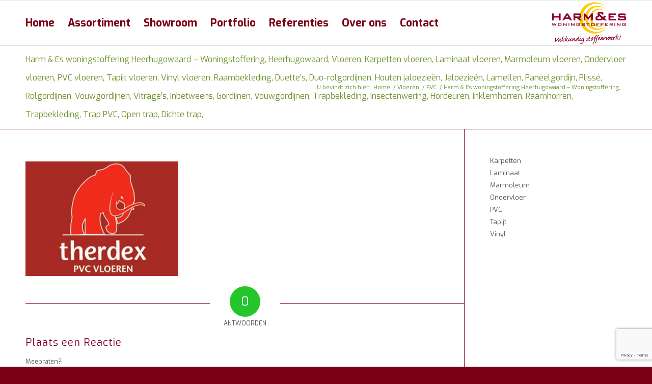

--- FILE ---
content_type: text/html; charset=UTF-8
request_url: https://harmenes.nl/vloeren/pvc/therdex/
body_size: 13112
content:
<!DOCTYPE html>
<html lang="nl-NL" class="html_stretched responsive av-preloader-disabled  html_header_top html_logo_right html_main_nav_header html_menu_left html_slim html_header_sticky html_header_shrinking html_mobile_menu_phone html_header_searchicon_disabled html_content_align_center html_header_unstick_top_disabled html_header_stretch_disabled html_av-overlay-side html_av-overlay-side-classic html_av-submenu-noclone html_entry_id_343 av-cookies-no-cookie-consent av-no-preview av-default-lightbox html_text_menu_active av-mobile-menu-switch-default">
<head>
<meta charset="UTF-8" />


<!-- mobile setting -->
<meta name="viewport" content="width=device-width, initial-scale=1">

<!-- Scripts/CSS and wp_head hook -->
<meta name='robots' content='index, follow, max-image-preview:large, max-snippet:-1, max-video-preview:-1' />

	<!-- This site is optimized with the Yoast SEO plugin v26.6 - https://yoast.com/wordpress/plugins/seo/ -->
	<title>Harm &amp; Es woningstoffering Heerhugowaard -  Woningstoffering, Heerhugowaard, Vloeren, Karpetten vloeren, Laminaat vloeren, Marmoleum vloeren, Ondervloer vloeren, PVC vloeren, Tapijt vloeren, Vinyl vloeren, Raambekleding, Duette’s, Duo-rolgordijnen, Houten jaloezieën, Jaloezieën, Lamellen, Paneelgordijn, Plissé, Rolgordijnen, Vouwgordijnen, Vitrage’s, Inbetweens, Gordijnen, Vouwgordijnen, Trapbekleding, Insectenwering, Hordeuren, Inklemhorren, Raamhorren, Trapbekleding, Trap PVC, Open trap, Dichte trap, - Harm &amp; Es woningstoffering</title>
	<meta name="description" content="Harm &amp; Es woningstoffering Heerhugowaard - Woningstoffering, Heerhugowaard, Vloeren, Karpetten vloeren, Laminaat vloeren, Marmoleum vloeren, Ondervloer vloeren, PVC vloeren, Tapijt vloeren, Vinyl vloeren, Raambekleding, Duette’s, Duo-rolgordijnen, Houten jaloezieën, Jaloezieën, Lamellen, Paneelgordijn, Plissé, Rolgordijnen, Vouwgordijnen, Vitrage’s, Inbetweens, Gordijnen, Vouwgordijnen, Trapbekleding, Insectenwering, Hordeuren, Inklemhorren, Raamhorren, Trapbekleding, Trap PVC, Open trap, Dichte trap," />
	<link rel="canonical" href="https://harmenes.nl/vloeren/pvc/therdex/" />
	<meta property="og:locale" content="nl_NL" />
	<meta property="og:type" content="article" />
	<meta property="og:title" content="Harm &amp; Es woningstoffering Heerhugowaard -  Woningstoffering, Heerhugowaard, Vloeren, Karpetten vloeren, Laminaat vloeren, Marmoleum vloeren, Ondervloer vloeren, PVC vloeren, Tapijt vloeren, Vinyl vloeren, Raambekleding, Duette’s, Duo-rolgordijnen, Houten jaloezieën, Jaloezieën, Lamellen, Paneelgordijn, Plissé, Rolgordijnen, Vouwgordijnen, Vitrage’s, Inbetweens, Gordijnen, Vouwgordijnen, Trapbekleding, Insectenwering, Hordeuren, Inklemhorren, Raamhorren, Trapbekleding, Trap PVC, Open trap, Dichte trap, - Harm &amp; Es woningstoffering" />
	<meta property="og:description" content="Harm &amp; Es woningstoffering Heerhugowaard - Woningstoffering, Heerhugowaard, Vloeren, Karpetten vloeren, Laminaat vloeren, Marmoleum vloeren, Ondervloer vloeren, PVC vloeren, Tapijt vloeren, Vinyl vloeren, Raambekleding, Duette’s, Duo-rolgordijnen, Houten jaloezieën, Jaloezieën, Lamellen, Paneelgordijn, Plissé, Rolgordijnen, Vouwgordijnen, Vitrage’s, Inbetweens, Gordijnen, Vouwgordijnen, Trapbekleding, Insectenwering, Hordeuren, Inklemhorren, Raamhorren, Trapbekleding, Trap PVC, Open trap, Dichte trap," />
	<meta property="og:url" content="https://harmenes.nl/vloeren/pvc/therdex/" />
	<meta property="og:site_name" content="Harm &amp; Es woningstoffering" />
	<meta property="article:publisher" content="https://www.facebook.com/Harm-en-Es-Woningstofferingen-540673799318267" />
	<meta property="article:modified_time" content="2018-02-19T15:11:25+00:00" />
	<meta property="og:image" content="https://harmenes.nl/vloeren/pvc/therdex" />
	<meta property="og:image:width" content="300" />
	<meta property="og:image:height" content="225" />
	<meta property="og:image:type" content="image/png" />
	<meta name="twitter:card" content="summary_large_image" />
	<script type="application/ld+json" class="yoast-schema-graph">{"@context":"https://schema.org","@graph":[{"@type":"WebPage","@id":"https://harmenes.nl/vloeren/pvc/therdex/","url":"https://harmenes.nl/vloeren/pvc/therdex/","name":"Harm & Es woningstoffering Heerhugowaard - Woningstoffering, Heerhugowaard, Vloeren, Karpetten vloeren, Laminaat vloeren, Marmoleum vloeren, Ondervloer vloeren, PVC vloeren, Tapijt vloeren, Vinyl vloeren, Raambekleding, Duette’s, Duo-rolgordijnen, Houten jaloezieën, Jaloezieën, Lamellen, Paneelgordijn, Plissé, Rolgordijnen, Vouwgordijnen, Vitrage’s, Inbetweens, Gordijnen, Vouwgordijnen, Trapbekleding, Insectenwering, Hordeuren, Inklemhorren, Raamhorren, Trapbekleding, Trap PVC, Open trap, Dichte trap, - Harm &amp; Es woningstoffering","isPartOf":{"@id":"https://harmenes.nl/#website"},"primaryImageOfPage":{"@id":"https://harmenes.nl/vloeren/pvc/therdex/#primaryimage"},"image":{"@id":"https://harmenes.nl/vloeren/pvc/therdex/#primaryimage"},"thumbnailUrl":"https://harmenes.nl/wp-content/uploads/2018/01/therdex.png","datePublished":"2018-01-22T11:32:12+00:00","dateModified":"2018-02-19T15:11:25+00:00","description":"Harm & Es woningstoffering Heerhugowaard - Woningstoffering, Heerhugowaard, Vloeren, Karpetten vloeren, Laminaat vloeren, Marmoleum vloeren, Ondervloer vloeren, PVC vloeren, Tapijt vloeren, Vinyl vloeren, Raambekleding, Duette’s, Duo-rolgordijnen, Houten jaloezieën, Jaloezieën, Lamellen, Paneelgordijn, Plissé, Rolgordijnen, Vouwgordijnen, Vitrage’s, Inbetweens, Gordijnen, Vouwgordijnen, Trapbekleding, Insectenwering, Hordeuren, Inklemhorren, Raamhorren, Trapbekleding, Trap PVC, Open trap, Dichte trap,","breadcrumb":{"@id":"https://harmenes.nl/vloeren/pvc/therdex/#breadcrumb"},"inLanguage":"nl-NL","potentialAction":[{"@type":"ReadAction","target":["https://harmenes.nl/vloeren/pvc/therdex/"]}]},{"@type":"ImageObject","inLanguage":"nl-NL","@id":"https://harmenes.nl/vloeren/pvc/therdex/#primaryimage","url":"https://harmenes.nl/wp-content/uploads/2018/01/therdex.png","contentUrl":"https://harmenes.nl/wp-content/uploads/2018/01/therdex.png","width":300,"height":225,"caption":"Harm & Es woningstoffering Heerhugowaard"},{"@type":"BreadcrumbList","@id":"https://harmenes.nl/vloeren/pvc/therdex/#breadcrumb","itemListElement":[{"@type":"ListItem","position":1,"name":"Home","item":"https://harmenes.nl/"},{"@type":"ListItem","position":2,"name":"Vloeren","item":"https://harmenes.nl/vloeren/"},{"@type":"ListItem","position":3,"name":"PVC","item":"https://harmenes.nl/vloeren/pvc/"},{"@type":"ListItem","position":4,"name":"Harm &#038; Es woningstoffering Heerhugowaard &#8211; Woningstoffering, Heerhugowaard, Vloeren, Karpetten vloeren, Laminaat vloeren, Marmoleum vloeren, Ondervloer vloeren, PVC vloeren, Tapijt vloeren, Vinyl vloeren, Raambekleding, Duette’s, Duo-rolgordijnen, Houten jaloezieën, Jaloezieën, Lamellen, Paneelgordijn, Plissé, Rolgordijnen, Vouwgordijnen, Vitrage’s, Inbetweens, Gordijnen, Vouwgordijnen, Trapbekleding, Insectenwering, Hordeuren, Inklemhorren, Raamhorren, Trapbekleding, Trap PVC, Open trap, Dichte trap,"}]},{"@type":"WebSite","@id":"https://harmenes.nl/#website","url":"https://harmenes.nl/","name":"Harm & Es woningstoffering","description":"Buitenzonwering, Gordijnen, Insectenwering, Trapbekleding, Vloeren, Raambekleding","publisher":{"@id":"https://harmenes.nl/#organization"},"alternateName":"Woningstoffering Heerhugowaard","potentialAction":[{"@type":"SearchAction","target":{"@type":"EntryPoint","urlTemplate":"https://harmenes.nl/?s={search_term_string}"},"query-input":{"@type":"PropertyValueSpecification","valueRequired":true,"valueName":"search_term_string"}}],"inLanguage":"nl-NL"},{"@type":"Organization","@id":"https://harmenes.nl/#organization","name":"Harm & Es Woningstoffering","alternateName":"woningstoffering Heerhugowaard","url":"https://harmenes.nl/","logo":{"@type":"ImageObject","inLanguage":"nl-NL","@id":"https://harmenes.nl/#/schema/logo/image/","url":"https://harmenes.nl/wp-content/uploads/2018/02/HarmenEs_logo.png","contentUrl":"https://harmenes.nl/wp-content/uploads/2018/02/HarmenEs_logo.png","width":700,"height":391,"caption":"Harm & Es Woningstoffering"},"image":{"@id":"https://harmenes.nl/#/schema/logo/image/"},"sameAs":["https://www.facebook.com/Harm-en-Es-Woningstofferingen-540673799318267","https://nl.pinterest.com/harmes0004/"]}]}</script>
	<!-- / Yoast SEO plugin. -->


<link rel="alternate" type="application/rss+xml" title="Harm &amp; Es woningstoffering &raquo; feed" href="https://harmenes.nl/feed/" />
<link rel="alternate" type="application/rss+xml" title="Harm &amp; Es woningstoffering &raquo; reacties feed" href="https://harmenes.nl/comments/feed/" />
<link rel="alternate" type="application/rss+xml" title="Harm &amp; Es woningstoffering &raquo; Harm &#038; Es woningstoffering Heerhugowaard &#8211;   Woningstoffering, Heerhugowaard, Vloeren, Karpetten vloeren, Laminaat vloeren, Marmoleum vloeren,  Ondervloer vloeren,  PVC vloeren, Tapijt vloeren, Vinyl vloeren, Raambekleding, Duette’s, Duo-rolgordijnen, Houten jaloezieën, Jaloezieën, Lamellen, Paneelgordijn, Plissé, Rolgordijnen, Vouwgordijnen, Vitrage’s, Inbetweens, Gordijnen, Vouwgordijnen, Trapbekleding, Insectenwering, Hordeuren, Inklemhorren, Raamhorren, Trapbekleding, Trap PVC, Open trap, Dichte trap, reacties feed" href="https://harmenes.nl/vloeren/pvc/therdex/feed/" />
<link rel="alternate" title="oEmbed (JSON)" type="application/json+oembed" href="https://harmenes.nl/wp-json/oembed/1.0/embed?url=https%3A%2F%2Fharmenes.nl%2Fvloeren%2Fpvc%2Ftherdex%2F" />
<link rel="alternate" title="oEmbed (XML)" type="text/xml+oembed" href="https://harmenes.nl/wp-json/oembed/1.0/embed?url=https%3A%2F%2Fharmenes.nl%2Fvloeren%2Fpvc%2Ftherdex%2F&#038;format=xml" />
<style id='wp-img-auto-sizes-contain-inline-css' type='text/css'>
img:is([sizes=auto i],[sizes^="auto," i]){contain-intrinsic-size:3000px 1500px}
/*# sourceURL=wp-img-auto-sizes-contain-inline-css */
</style>
<link rel='stylesheet' id='fbrev_css-css' href='https://harmenes.nl/wp-content/plugins/fb-reviews-pro/static/css/facebook-review.css?ver=54ec0c8cabcff37b416535fbfecfc76b' type='text/css' media='all' />
<link rel='stylesheet' id='avia-grid-css' href='https://harmenes.nl/wp-content/themes/enfold/css/grid.min.css?ver=6.0.4' type='text/css' media='all' />
<link rel='stylesheet' id='avia-base-css' href='https://harmenes.nl/wp-content/themes/enfold/css/base.min.css?ver=6.0.4' type='text/css' media='all' />
<link rel='stylesheet' id='avia-layout-css' href='https://harmenes.nl/wp-content/themes/enfold/css/layout.min.css?ver=6.0.4' type='text/css' media='all' />
<link rel='stylesheet' id='avia-module-blog-css' href='https://harmenes.nl/wp-content/themes/enfold/config-templatebuilder/avia-shortcodes/blog/blog.min.css?ver=6.0.4' type='text/css' media='all' />
<link rel='stylesheet' id='avia-module-postslider-css' href='https://harmenes.nl/wp-content/themes/enfold/config-templatebuilder/avia-shortcodes/postslider/postslider.min.css?ver=6.0.4' type='text/css' media='all' />
<link rel='stylesheet' id='avia-module-button-css' href='https://harmenes.nl/wp-content/themes/enfold/config-templatebuilder/avia-shortcodes/buttons/buttons.min.css?ver=6.0.4' type='text/css' media='all' />
<link rel='stylesheet' id='avia-module-comments-css' href='https://harmenes.nl/wp-content/themes/enfold/config-templatebuilder/avia-shortcodes/comments/comments.min.css?ver=6.0.4' type='text/css' media='all' />
<link rel='stylesheet' id='avia-module-slideshow-css' href='https://harmenes.nl/wp-content/themes/enfold/config-templatebuilder/avia-shortcodes/slideshow/slideshow.min.css?ver=6.0.4' type='text/css' media='all' />
<link rel='stylesheet' id='avia-module-gallery-css' href='https://harmenes.nl/wp-content/themes/enfold/config-templatebuilder/avia-shortcodes/gallery/gallery.min.css?ver=6.0.4' type='text/css' media='all' />
<link rel='stylesheet' id='avia-module-gridrow-css' href='https://harmenes.nl/wp-content/themes/enfold/config-templatebuilder/avia-shortcodes/grid_row/grid_row.min.css?ver=6.0.4' type='text/css' media='all' />
<link rel='stylesheet' id='avia-module-hr-css' href='https://harmenes.nl/wp-content/themes/enfold/config-templatebuilder/avia-shortcodes/hr/hr.min.css?ver=6.0.4' type='text/css' media='all' />
<link rel='stylesheet' id='avia-module-icon-css' href='https://harmenes.nl/wp-content/themes/enfold/config-templatebuilder/avia-shortcodes/icon/icon.min.css?ver=6.0.4' type='text/css' media='all' />
<link rel='stylesheet' id='avia-module-image-css' href='https://harmenes.nl/wp-content/themes/enfold/config-templatebuilder/avia-shortcodes/image/image.min.css?ver=6.0.4' type='text/css' media='all' />
<link rel='stylesheet' id='avia-module-promobox-css' href='https://harmenes.nl/wp-content/themes/enfold/config-templatebuilder/avia-shortcodes/promobox/promobox.min.css?ver=6.0.4' type='text/css' media='all' />
<link rel='stylesheet' id='avia-module-slideshow-fullsize-css' href='https://harmenes.nl/wp-content/themes/enfold/config-templatebuilder/avia-shortcodes/slideshow_fullsize/slideshow_fullsize.min.css?ver=6.0.4' type='text/css' media='all' />
<link rel='stylesheet' id='avia-module-social-css' href='https://harmenes.nl/wp-content/themes/enfold/config-templatebuilder/avia-shortcodes/social_share/social_share.min.css?ver=6.0.4' type='text/css' media='all' />
<link rel='stylesheet' id='avia-module-tabs-css' href='https://harmenes.nl/wp-content/themes/enfold/config-templatebuilder/avia-shortcodes/tabs/tabs.min.css?ver=6.0.4' type='text/css' media='all' />
<link rel='stylesheet' id='avia-module-toggles-css' href='https://harmenes.nl/wp-content/themes/enfold/config-templatebuilder/avia-shortcodes/toggles/toggles.min.css?ver=6.0.4' type='text/css' media='all' />
<link rel='stylesheet' id='avia-module-video-css' href='https://harmenes.nl/wp-content/themes/enfold/config-templatebuilder/avia-shortcodes/video/video.min.css?ver=6.0.4' type='text/css' media='all' />
<link rel='stylesheet' id='sbi_styles-css' href='https://harmenes.nl/wp-content/plugins/instagram-feed/css/sbi-styles.min.css?ver=6.10.0' type='text/css' media='all' />
<style id='wp-emoji-styles-inline-css' type='text/css'>

	img.wp-smiley, img.emoji {
		display: inline !important;
		border: none !important;
		box-shadow: none !important;
		height: 1em !important;
		width: 1em !important;
		margin: 0 0.07em !important;
		vertical-align: -0.1em !important;
		background: none !important;
		padding: 0 !important;
	}
/*# sourceURL=wp-emoji-styles-inline-css */
</style>
<link rel='stylesheet' id='wp-block-library-css' href='https://harmenes.nl/wp-includes/css/dist/block-library/style.min.css?ver=54ec0c8cabcff37b416535fbfecfc76b' type='text/css' media='all' />
<style id='global-styles-inline-css' type='text/css'>
:root{--wp--preset--aspect-ratio--square: 1;--wp--preset--aspect-ratio--4-3: 4/3;--wp--preset--aspect-ratio--3-4: 3/4;--wp--preset--aspect-ratio--3-2: 3/2;--wp--preset--aspect-ratio--2-3: 2/3;--wp--preset--aspect-ratio--16-9: 16/9;--wp--preset--aspect-ratio--9-16: 9/16;--wp--preset--color--black: #000000;--wp--preset--color--cyan-bluish-gray: #abb8c3;--wp--preset--color--white: #ffffff;--wp--preset--color--pale-pink: #f78da7;--wp--preset--color--vivid-red: #cf2e2e;--wp--preset--color--luminous-vivid-orange: #ff6900;--wp--preset--color--luminous-vivid-amber: #fcb900;--wp--preset--color--light-green-cyan: #7bdcb5;--wp--preset--color--vivid-green-cyan: #00d084;--wp--preset--color--pale-cyan-blue: #8ed1fc;--wp--preset--color--vivid-cyan-blue: #0693e3;--wp--preset--color--vivid-purple: #9b51e0;--wp--preset--color--metallic-red: #b02b2c;--wp--preset--color--maximum-yellow-red: #edae44;--wp--preset--color--yellow-sun: #eeee22;--wp--preset--color--palm-leaf: #83a846;--wp--preset--color--aero: #7bb0e7;--wp--preset--color--old-lavender: #745f7e;--wp--preset--color--steel-teal: #5f8789;--wp--preset--color--raspberry-pink: #d65799;--wp--preset--color--medium-turquoise: #4ecac2;--wp--preset--gradient--vivid-cyan-blue-to-vivid-purple: linear-gradient(135deg,rgb(6,147,227) 0%,rgb(155,81,224) 100%);--wp--preset--gradient--light-green-cyan-to-vivid-green-cyan: linear-gradient(135deg,rgb(122,220,180) 0%,rgb(0,208,130) 100%);--wp--preset--gradient--luminous-vivid-amber-to-luminous-vivid-orange: linear-gradient(135deg,rgb(252,185,0) 0%,rgb(255,105,0) 100%);--wp--preset--gradient--luminous-vivid-orange-to-vivid-red: linear-gradient(135deg,rgb(255,105,0) 0%,rgb(207,46,46) 100%);--wp--preset--gradient--very-light-gray-to-cyan-bluish-gray: linear-gradient(135deg,rgb(238,238,238) 0%,rgb(169,184,195) 100%);--wp--preset--gradient--cool-to-warm-spectrum: linear-gradient(135deg,rgb(74,234,220) 0%,rgb(151,120,209) 20%,rgb(207,42,186) 40%,rgb(238,44,130) 60%,rgb(251,105,98) 80%,rgb(254,248,76) 100%);--wp--preset--gradient--blush-light-purple: linear-gradient(135deg,rgb(255,206,236) 0%,rgb(152,150,240) 100%);--wp--preset--gradient--blush-bordeaux: linear-gradient(135deg,rgb(254,205,165) 0%,rgb(254,45,45) 50%,rgb(107,0,62) 100%);--wp--preset--gradient--luminous-dusk: linear-gradient(135deg,rgb(255,203,112) 0%,rgb(199,81,192) 50%,rgb(65,88,208) 100%);--wp--preset--gradient--pale-ocean: linear-gradient(135deg,rgb(255,245,203) 0%,rgb(182,227,212) 50%,rgb(51,167,181) 100%);--wp--preset--gradient--electric-grass: linear-gradient(135deg,rgb(202,248,128) 0%,rgb(113,206,126) 100%);--wp--preset--gradient--midnight: linear-gradient(135deg,rgb(2,3,129) 0%,rgb(40,116,252) 100%);--wp--preset--font-size--small: 1rem;--wp--preset--font-size--medium: 1.125rem;--wp--preset--font-size--large: 1.75rem;--wp--preset--font-size--x-large: clamp(1.75rem, 3vw, 2.25rem);--wp--preset--spacing--20: 0.44rem;--wp--preset--spacing--30: 0.67rem;--wp--preset--spacing--40: 1rem;--wp--preset--spacing--50: 1.5rem;--wp--preset--spacing--60: 2.25rem;--wp--preset--spacing--70: 3.38rem;--wp--preset--spacing--80: 5.06rem;--wp--preset--shadow--natural: 6px 6px 9px rgba(0, 0, 0, 0.2);--wp--preset--shadow--deep: 12px 12px 50px rgba(0, 0, 0, 0.4);--wp--preset--shadow--sharp: 6px 6px 0px rgba(0, 0, 0, 0.2);--wp--preset--shadow--outlined: 6px 6px 0px -3px rgb(255, 255, 255), 6px 6px rgb(0, 0, 0);--wp--preset--shadow--crisp: 6px 6px 0px rgb(0, 0, 0);}:root { --wp--style--global--content-size: 800px;--wp--style--global--wide-size: 1130px; }:where(body) { margin: 0; }.wp-site-blocks > .alignleft { float: left; margin-right: 2em; }.wp-site-blocks > .alignright { float: right; margin-left: 2em; }.wp-site-blocks > .aligncenter { justify-content: center; margin-left: auto; margin-right: auto; }:where(.is-layout-flex){gap: 0.5em;}:where(.is-layout-grid){gap: 0.5em;}.is-layout-flow > .alignleft{float: left;margin-inline-start: 0;margin-inline-end: 2em;}.is-layout-flow > .alignright{float: right;margin-inline-start: 2em;margin-inline-end: 0;}.is-layout-flow > .aligncenter{margin-left: auto !important;margin-right: auto !important;}.is-layout-constrained > .alignleft{float: left;margin-inline-start: 0;margin-inline-end: 2em;}.is-layout-constrained > .alignright{float: right;margin-inline-start: 2em;margin-inline-end: 0;}.is-layout-constrained > .aligncenter{margin-left: auto !important;margin-right: auto !important;}.is-layout-constrained > :where(:not(.alignleft):not(.alignright):not(.alignfull)){max-width: var(--wp--style--global--content-size);margin-left: auto !important;margin-right: auto !important;}.is-layout-constrained > .alignwide{max-width: var(--wp--style--global--wide-size);}body .is-layout-flex{display: flex;}.is-layout-flex{flex-wrap: wrap;align-items: center;}.is-layout-flex > :is(*, div){margin: 0;}body .is-layout-grid{display: grid;}.is-layout-grid > :is(*, div){margin: 0;}body{padding-top: 0px;padding-right: 0px;padding-bottom: 0px;padding-left: 0px;}a:where(:not(.wp-element-button)){text-decoration: underline;}:root :where(.wp-element-button, .wp-block-button__link){background-color: #32373c;border-width: 0;color: #fff;font-family: inherit;font-size: inherit;font-style: inherit;font-weight: inherit;letter-spacing: inherit;line-height: inherit;padding-top: calc(0.667em + 2px);padding-right: calc(1.333em + 2px);padding-bottom: calc(0.667em + 2px);padding-left: calc(1.333em + 2px);text-decoration: none;text-transform: inherit;}.has-black-color{color: var(--wp--preset--color--black) !important;}.has-cyan-bluish-gray-color{color: var(--wp--preset--color--cyan-bluish-gray) !important;}.has-white-color{color: var(--wp--preset--color--white) !important;}.has-pale-pink-color{color: var(--wp--preset--color--pale-pink) !important;}.has-vivid-red-color{color: var(--wp--preset--color--vivid-red) !important;}.has-luminous-vivid-orange-color{color: var(--wp--preset--color--luminous-vivid-orange) !important;}.has-luminous-vivid-amber-color{color: var(--wp--preset--color--luminous-vivid-amber) !important;}.has-light-green-cyan-color{color: var(--wp--preset--color--light-green-cyan) !important;}.has-vivid-green-cyan-color{color: var(--wp--preset--color--vivid-green-cyan) !important;}.has-pale-cyan-blue-color{color: var(--wp--preset--color--pale-cyan-blue) !important;}.has-vivid-cyan-blue-color{color: var(--wp--preset--color--vivid-cyan-blue) !important;}.has-vivid-purple-color{color: var(--wp--preset--color--vivid-purple) !important;}.has-metallic-red-color{color: var(--wp--preset--color--metallic-red) !important;}.has-maximum-yellow-red-color{color: var(--wp--preset--color--maximum-yellow-red) !important;}.has-yellow-sun-color{color: var(--wp--preset--color--yellow-sun) !important;}.has-palm-leaf-color{color: var(--wp--preset--color--palm-leaf) !important;}.has-aero-color{color: var(--wp--preset--color--aero) !important;}.has-old-lavender-color{color: var(--wp--preset--color--old-lavender) !important;}.has-steel-teal-color{color: var(--wp--preset--color--steel-teal) !important;}.has-raspberry-pink-color{color: var(--wp--preset--color--raspberry-pink) !important;}.has-medium-turquoise-color{color: var(--wp--preset--color--medium-turquoise) !important;}.has-black-background-color{background-color: var(--wp--preset--color--black) !important;}.has-cyan-bluish-gray-background-color{background-color: var(--wp--preset--color--cyan-bluish-gray) !important;}.has-white-background-color{background-color: var(--wp--preset--color--white) !important;}.has-pale-pink-background-color{background-color: var(--wp--preset--color--pale-pink) !important;}.has-vivid-red-background-color{background-color: var(--wp--preset--color--vivid-red) !important;}.has-luminous-vivid-orange-background-color{background-color: var(--wp--preset--color--luminous-vivid-orange) !important;}.has-luminous-vivid-amber-background-color{background-color: var(--wp--preset--color--luminous-vivid-amber) !important;}.has-light-green-cyan-background-color{background-color: var(--wp--preset--color--light-green-cyan) !important;}.has-vivid-green-cyan-background-color{background-color: var(--wp--preset--color--vivid-green-cyan) !important;}.has-pale-cyan-blue-background-color{background-color: var(--wp--preset--color--pale-cyan-blue) !important;}.has-vivid-cyan-blue-background-color{background-color: var(--wp--preset--color--vivid-cyan-blue) !important;}.has-vivid-purple-background-color{background-color: var(--wp--preset--color--vivid-purple) !important;}.has-metallic-red-background-color{background-color: var(--wp--preset--color--metallic-red) !important;}.has-maximum-yellow-red-background-color{background-color: var(--wp--preset--color--maximum-yellow-red) !important;}.has-yellow-sun-background-color{background-color: var(--wp--preset--color--yellow-sun) !important;}.has-palm-leaf-background-color{background-color: var(--wp--preset--color--palm-leaf) !important;}.has-aero-background-color{background-color: var(--wp--preset--color--aero) !important;}.has-old-lavender-background-color{background-color: var(--wp--preset--color--old-lavender) !important;}.has-steel-teal-background-color{background-color: var(--wp--preset--color--steel-teal) !important;}.has-raspberry-pink-background-color{background-color: var(--wp--preset--color--raspberry-pink) !important;}.has-medium-turquoise-background-color{background-color: var(--wp--preset--color--medium-turquoise) !important;}.has-black-border-color{border-color: var(--wp--preset--color--black) !important;}.has-cyan-bluish-gray-border-color{border-color: var(--wp--preset--color--cyan-bluish-gray) !important;}.has-white-border-color{border-color: var(--wp--preset--color--white) !important;}.has-pale-pink-border-color{border-color: var(--wp--preset--color--pale-pink) !important;}.has-vivid-red-border-color{border-color: var(--wp--preset--color--vivid-red) !important;}.has-luminous-vivid-orange-border-color{border-color: var(--wp--preset--color--luminous-vivid-orange) !important;}.has-luminous-vivid-amber-border-color{border-color: var(--wp--preset--color--luminous-vivid-amber) !important;}.has-light-green-cyan-border-color{border-color: var(--wp--preset--color--light-green-cyan) !important;}.has-vivid-green-cyan-border-color{border-color: var(--wp--preset--color--vivid-green-cyan) !important;}.has-pale-cyan-blue-border-color{border-color: var(--wp--preset--color--pale-cyan-blue) !important;}.has-vivid-cyan-blue-border-color{border-color: var(--wp--preset--color--vivid-cyan-blue) !important;}.has-vivid-purple-border-color{border-color: var(--wp--preset--color--vivid-purple) !important;}.has-metallic-red-border-color{border-color: var(--wp--preset--color--metallic-red) !important;}.has-maximum-yellow-red-border-color{border-color: var(--wp--preset--color--maximum-yellow-red) !important;}.has-yellow-sun-border-color{border-color: var(--wp--preset--color--yellow-sun) !important;}.has-palm-leaf-border-color{border-color: var(--wp--preset--color--palm-leaf) !important;}.has-aero-border-color{border-color: var(--wp--preset--color--aero) !important;}.has-old-lavender-border-color{border-color: var(--wp--preset--color--old-lavender) !important;}.has-steel-teal-border-color{border-color: var(--wp--preset--color--steel-teal) !important;}.has-raspberry-pink-border-color{border-color: var(--wp--preset--color--raspberry-pink) !important;}.has-medium-turquoise-border-color{border-color: var(--wp--preset--color--medium-turquoise) !important;}.has-vivid-cyan-blue-to-vivid-purple-gradient-background{background: var(--wp--preset--gradient--vivid-cyan-blue-to-vivid-purple) !important;}.has-light-green-cyan-to-vivid-green-cyan-gradient-background{background: var(--wp--preset--gradient--light-green-cyan-to-vivid-green-cyan) !important;}.has-luminous-vivid-amber-to-luminous-vivid-orange-gradient-background{background: var(--wp--preset--gradient--luminous-vivid-amber-to-luminous-vivid-orange) !important;}.has-luminous-vivid-orange-to-vivid-red-gradient-background{background: var(--wp--preset--gradient--luminous-vivid-orange-to-vivid-red) !important;}.has-very-light-gray-to-cyan-bluish-gray-gradient-background{background: var(--wp--preset--gradient--very-light-gray-to-cyan-bluish-gray) !important;}.has-cool-to-warm-spectrum-gradient-background{background: var(--wp--preset--gradient--cool-to-warm-spectrum) !important;}.has-blush-light-purple-gradient-background{background: var(--wp--preset--gradient--blush-light-purple) !important;}.has-blush-bordeaux-gradient-background{background: var(--wp--preset--gradient--blush-bordeaux) !important;}.has-luminous-dusk-gradient-background{background: var(--wp--preset--gradient--luminous-dusk) !important;}.has-pale-ocean-gradient-background{background: var(--wp--preset--gradient--pale-ocean) !important;}.has-electric-grass-gradient-background{background: var(--wp--preset--gradient--electric-grass) !important;}.has-midnight-gradient-background{background: var(--wp--preset--gradient--midnight) !important;}.has-small-font-size{font-size: var(--wp--preset--font-size--small) !important;}.has-medium-font-size{font-size: var(--wp--preset--font-size--medium) !important;}.has-large-font-size{font-size: var(--wp--preset--font-size--large) !important;}.has-x-large-font-size{font-size: var(--wp--preset--font-size--x-large) !important;}
/*# sourceURL=global-styles-inline-css */
</style>

<link rel='stylesheet' id='contact-form-7-css' href='https://harmenes.nl/wp-content/plugins/contact-form-7/includes/css/styles.css?ver=6.1.4' type='text/css' media='all' />
<link rel='stylesheet' id='avia-scs-css' href='https://harmenes.nl/wp-content/themes/enfold/css/shortcodes.min.css?ver=6.0.4' type='text/css' media='all' />
<link rel='stylesheet' id='avia-fold-unfold-css' href='https://harmenes.nl/wp-content/themes/enfold/css/avia-snippet-fold-unfold.min.css?ver=6.0.4' type='text/css' media='all' />
<link rel='stylesheet' id='avia-popup-css-css' href='https://harmenes.nl/wp-content/themes/enfold/js/aviapopup/magnific-popup.min.css?ver=6.0.4' type='text/css' media='screen' />
<link rel='stylesheet' id='avia-lightbox-css' href='https://harmenes.nl/wp-content/themes/enfold/css/avia-snippet-lightbox.min.css?ver=6.0.4' type='text/css' media='screen' />
<link rel='stylesheet' id='avia-widget-css-css' href='https://harmenes.nl/wp-content/themes/enfold/css/avia-snippet-widget.min.css?ver=6.0.4' type='text/css' media='screen' />
<link rel='stylesheet' id='avia-dynamic-css' href='https://harmenes.nl/wp-content/uploads/dynamic_avia/enfold_child.css?ver=694964361a988' type='text/css' media='all' />
<link rel='stylesheet' id='avia-custom-css' href='https://harmenes.nl/wp-content/themes/enfold/css/custom.css?ver=6.0.4' type='text/css' media='all' />
<link rel='stylesheet' id='avia-style-css' href='https://harmenes.nl/wp-content/themes/enfold-child/style.css?ver=6.0.4' type='text/css' media='all' />
<script type="text/javascript" src="https://harmenes.nl/wp-content/plugins/fb-reviews-pro/static/js/wpac-time.js?ver=54ec0c8cabcff37b416535fbfecfc76b" id="wpac_time_js-js"></script>
<script type="text/javascript" src="https://harmenes.nl/wp-content/themes/enfold/js/avia-js.min.js?ver=6.0.4" id="avia-js-js"></script>
<script type="text/javascript" src="https://harmenes.nl/wp-content/themes/enfold/js/avia-compat.min.js?ver=6.0.4" id="avia-compat-js"></script>
<link rel="https://api.w.org/" href="https://harmenes.nl/wp-json/" /><link rel="alternate" title="JSON" type="application/json" href="https://harmenes.nl/wp-json/wp/v2/media/343" /><link rel="profile" href="https://gmpg.org/xfn/11" />
<link rel="alternate" type="application/rss+xml" title="Harm &amp; Es woningstoffering RSS2 Feed" href="https://harmenes.nl/feed/" />
<link rel="pingback" href="https://harmenes.nl/xmlrpc.php" />
<!--[if lt IE 9]><script src="https://harmenes.nl/wp-content/themes/enfold/js/html5shiv.js"></script><![endif]-->
<link rel="icon" href="https://harmenes.nl/wp-content/uploads/2018/01/Harmenes_fav.jpg" type="image/x-icon">
<style type="text/css">
		@font-face {font-family: 'entypo-fontello'; font-weight: normal; font-style: normal; font-display: auto;
		src: url('https://harmenes.nl/wp-content/themes/enfold/config-templatebuilder/avia-template-builder/assets/fonts/entypo-fontello.woff2') format('woff2'),
		url('https://harmenes.nl/wp-content/themes/enfold/config-templatebuilder/avia-template-builder/assets/fonts/entypo-fontello.woff') format('woff'),
		url('https://harmenes.nl/wp-content/themes/enfold/config-templatebuilder/avia-template-builder/assets/fonts/entypo-fontello.ttf') format('truetype'),
		url('https://harmenes.nl/wp-content/themes/enfold/config-templatebuilder/avia-template-builder/assets/fonts/entypo-fontello.svg#entypo-fontello') format('svg'),
		url('https://harmenes.nl/wp-content/themes/enfold/config-templatebuilder/avia-template-builder/assets/fonts/entypo-fontello.eot'),
		url('https://harmenes.nl/wp-content/themes/enfold/config-templatebuilder/avia-template-builder/assets/fonts/entypo-fontello.eot?#iefix') format('embedded-opentype');
		} #top .avia-font-entypo-fontello, body .avia-font-entypo-fontello, html body [data-av_iconfont='entypo-fontello']:before{ font-family: 'entypo-fontello'; }
		</style>

<!--
Debugging Info for Theme support: 

Theme: Enfold
Version: 6.0.4
Installed: enfold
AviaFramework Version: 5.6
AviaBuilder Version: 5.3
aviaElementManager Version: 1.0.1
- - - - - - - - - - -
ChildTheme: Enfold Child
ChildTheme Version: 1.0
ChildTheme Installed: enfold

- - - - - - - - - - -
ML:128-PU:104-PLA:8
WP:6.9
Compress: CSS:load minified only - JS:load minified only
Updates: disabled
PLAu:7
-->
</head>

<body data-rsssl=1 id="top" class="attachment wp-singular attachment-template-default attachmentid-343 attachment-png wp-theme-enfold wp-child-theme-enfold-child stretched rtl_columns av-curtain-numeric avia-responsive-images-support" itemscope="itemscope" itemtype="https://schema.org/WebPage" >

	
	<div id='wrap_all'>

	
<header id='header' class='all_colors header_color light_bg_color  av_header_top av_logo_right av_main_nav_header av_menu_left av_slim av_header_sticky av_header_shrinking av_header_stretch_disabled av_mobile_menu_phone av_header_searchicon_disabled av_header_unstick_top_disabled av_bottom_nav_disabled  av_header_border_disabled' aria-label="Header" data-av_shrink_factor='50' role="banner" itemscope="itemscope" itemtype="https://schema.org/WPHeader" >

		<div  id='header_main' class='container_wrap container_wrap_logo'>

        <div class='container av-logo-container'><div class='inner-container'><span class='logo avia-standard-logo'><a href='https://harmenes.nl/' class='' aria-label='Harm &#038; Es woningstoffering Heerhugowaard &#8211;   Woningstoffering, Heerhugowaard, Vloeren, Karpetten vloeren, Laminaat vloeren, Marmoleum vloeren,  Ondervloer vloeren,  PVC vloeren, Tapijt vloeren, Vinyl vloeren, Raambekleding, Duette’s, Duo-rolgordijnen, Houten jaloezieën, Jaloezieën, Lamellen, Paneelgordijn, Plissé, Rolgordijnen, Vouwgordijnen, Vitrage’s, Inbetweens, Gordijnen, Vouwgordijnen, Trapbekleding, Insectenwering, Hordeuren, Inklemhorren, Raamhorren, Trapbekleding, Trap PVC, Open trap, Dichte trap,' title='Harm &#038; Es woningstoffering Heerhugowaard &#8211;   Woningstoffering, Heerhugowaard, Vloeren, Karpetten vloeren, Laminaat vloeren, Marmoleum vloeren,  Ondervloer vloeren,  PVC vloeren, Tapijt vloeren, Vinyl vloeren, Raambekleding, Duette’s, Duo-rolgordijnen, Houten jaloezieën, Jaloezieën, Lamellen, Paneelgordijn, Plissé, Rolgordijnen, Vouwgordijnen, Vitrage’s, Inbetweens, Gordijnen, Vouwgordijnen, Trapbekleding, Insectenwering, Hordeuren, Inklemhorren, Raamhorren, Trapbekleding, Trap PVC, Open trap, Dichte trap,'><img src="https://harmenes.nl/wp-content/uploads/2018/02/Harmenes_logo-web.png" srcset="https://harmenes.nl/wp-content/uploads/2018/02/Harmenes_logo-web.png 253w, https://harmenes.nl/wp-content/uploads/2018/02/Harmenes_logo-web-125x74.png 125w, https://harmenes.nl/wp-content/uploads/2018/02/Harmenes_logo-web-75x44.png 75w" sizes="(max-width: 253px) 100vw, 253px" height="100" width="300" alt='Harm &amp; Es woningstoffering' title='Harm &#038; Es woningstoffering Heerhugowaard &#8211;   Woningstoffering, Heerhugowaard, Vloeren, Karpetten vloeren, Laminaat vloeren, Marmoleum vloeren,  Ondervloer vloeren,  PVC vloeren, Tapijt vloeren, Vinyl vloeren, Raambekleding, Duette’s, Duo-rolgordijnen, Houten jaloezieën, Jaloezieën, Lamellen, Paneelgordijn, Plissé, Rolgordijnen, Vouwgordijnen, Vitrage’s, Inbetweens, Gordijnen, Vouwgordijnen, Trapbekleding, Insectenwering, Hordeuren, Inklemhorren, Raamhorren, Trapbekleding, Trap PVC, Open trap, Dichte trap,' /></a></span><nav class='main_menu' data-selectname='Selecteer een pagina'  role="navigation" itemscope="itemscope" itemtype="https://schema.org/SiteNavigationElement" ><div class="avia-menu av-main-nav-wrap"><ul role="menu" class="menu av-main-nav" id="avia-menu"><li role="menuitem" id="menu-item-42" class="menu-item menu-item-type-custom menu-item-object-custom menu-item-home menu-item-top-level menu-item-top-level-1"><a href="https://harmenes.nl/" itemprop="url" tabindex="0"><span class="avia-bullet"></span><span class="avia-menu-text">Home</span><span class="avia-menu-fx"><span class="avia-arrow-wrap"><span class="avia-arrow"></span></span></span></a></li>
<li role="menuitem" id="menu-item-41" class="menu-item menu-item-type-post_type menu-item-object-page menu-item-has-children menu-item-top-level menu-item-top-level-2"><a href="https://harmenes.nl/assortiment/" itemprop="url" tabindex="0"><span class="avia-bullet"></span><span class="avia-menu-text">Assortiment</span><span class="avia-menu-fx"><span class="avia-arrow-wrap"><span class="avia-arrow"></span></span></span></a>


<ul class="sub-menu">
	<li role="menuitem" id="menu-item-83" class="menu-item menu-item-type-post_type menu-item-object-page"><a href="https://harmenes.nl/vloeren/" itemprop="url" tabindex="0"><span class="avia-bullet"></span><span class="avia-menu-text">Vloeren</span></a></li>
	<li role="menuitem" id="menu-item-84" class="menu-item menu-item-type-post_type menu-item-object-page"><a href="https://harmenes.nl/raambekleding/" itemprop="url" tabindex="0"><span class="avia-bullet"></span><span class="avia-menu-text">Raambekleding</span></a></li>
	<li role="menuitem" id="menu-item-80" class="menu-item menu-item-type-post_type menu-item-object-page"><a href="https://harmenes.nl/gordijnen/" itemprop="url" tabindex="0"><span class="avia-bullet"></span><span class="avia-menu-text">Gordijnen</span></a></li>
	<li role="menuitem" id="menu-item-81" class="menu-item menu-item-type-post_type menu-item-object-page"><a href="https://harmenes.nl/insectenwering/" itemprop="url" tabindex="0"><span class="avia-bullet"></span><span class="avia-menu-text">Insectenwering</span></a></li>
</ul>
</li>
<li role="menuitem" id="menu-item-38" class="menu-item menu-item-type-post_type menu-item-object-page menu-item-top-level menu-item-top-level-3"><a href="https://harmenes.nl/showroom/" itemprop="url" tabindex="0"><span class="avia-bullet"></span><span class="avia-menu-text">Showroom</span><span class="avia-menu-fx"><span class="avia-arrow-wrap"><span class="avia-arrow"></span></span></span></a></li>
<li role="menuitem" id="menu-item-39" class="menu-item menu-item-type-post_type menu-item-object-page menu-item-top-level menu-item-top-level-4"><a href="https://harmenes.nl/portfolio/" itemprop="url" tabindex="0"><span class="avia-bullet"></span><span class="avia-menu-text">Portfolio</span><span class="avia-menu-fx"><span class="avia-arrow-wrap"><span class="avia-arrow"></span></span></span></a></li>
<li role="menuitem" id="menu-item-40" class="menu-item menu-item-type-post_type menu-item-object-page menu-item-top-level menu-item-top-level-5"><a href="https://harmenes.nl/referenties/" itemprop="url" tabindex="0"><span class="avia-bullet"></span><span class="avia-menu-text">Referenties</span><span class="avia-menu-fx"><span class="avia-arrow-wrap"><span class="avia-arrow"></span></span></span></a></li>
<li role="menuitem" id="menu-item-37" class="menu-item menu-item-type-post_type menu-item-object-page menu-item-top-level menu-item-top-level-6"><a href="https://harmenes.nl/over-ons/" itemprop="url" tabindex="0"><span class="avia-bullet"></span><span class="avia-menu-text">Over ons</span><span class="avia-menu-fx"><span class="avia-arrow-wrap"><span class="avia-arrow"></span></span></span></a></li>
<li role="menuitem" id="menu-item-36" class="menu-item menu-item-type-post_type menu-item-object-page menu-item-top-level menu-item-top-level-7"><a href="https://harmenes.nl/contact/" itemprop="url" tabindex="0"><span class="avia-bullet"></span><span class="avia-menu-text">Contact</span><span class="avia-menu-fx"><span class="avia-arrow-wrap"><span class="avia-arrow"></span></span></span></a></li>
<li class="av-burger-menu-main menu-item-avia-special " role="menuitem">
	        			<a href="#" aria-label="Menu" aria-hidden="false">
							<span class="av-hamburger av-hamburger--spin av-js-hamburger">
								<span class="av-hamburger-box">
						          <span class="av-hamburger-inner"></span>
						          <strong>Menu</strong>
								</span>
							</span>
							<span class="avia_hidden_link_text">Menu</span>
						</a>
	        		   </li></ul></div></nav></div> </div> 
		<!-- end container_wrap-->
		</div>
<div class="header_bg"></div>
<!-- end header -->
</header>

	<div id='main' class='all_colors' data-scroll-offset='88'>

	<div class='stretch_full container_wrap alternate_color light_bg_color title_container'><div class='container'><h1 class='main-title entry-title '><a href='https://harmenes.nl/vloeren/pvc/therdex/' rel='bookmark' title='Permanente Link: Harm &#038; Es woningstoffering Heerhugowaard &#8211;   Woningstoffering, Heerhugowaard, Vloeren, Karpetten vloeren, Laminaat vloeren, Marmoleum vloeren,  Ondervloer vloeren,  PVC vloeren, Tapijt vloeren, Vinyl vloeren, Raambekleding, Duette’s, Duo-rolgordijnen, Houten jaloezieën, Jaloezieën, Lamellen, Paneelgordijn, Plissé, Rolgordijnen, Vouwgordijnen, Vitrage’s, Inbetweens, Gordijnen, Vouwgordijnen, Trapbekleding, Insectenwering, Hordeuren, Inklemhorren, Raamhorren, Trapbekleding, Trap PVC, Open trap, Dichte trap,'  itemprop="headline" >Harm &#038; Es woningstoffering Heerhugowaard &#8211;   Woningstoffering, Heerhugowaard, Vloeren, Karpetten vloeren, Laminaat vloeren, Marmoleum vloeren,  Ondervloer vloeren,  PVC vloeren, Tapijt vloeren, Vinyl vloeren, Raambekleding, Duette’s, Duo-rolgordijnen, Houten jaloezieën, Jaloezieën, Lamellen, Paneelgordijn, Plissé, Rolgordijnen, Vouwgordijnen, Vitrage’s, Inbetweens, Gordijnen, Vouwgordijnen, Trapbekleding, Insectenwering, Hordeuren, Inklemhorren, Raamhorren, Trapbekleding, Trap PVC, Open trap, Dichte trap,</a></h1><div class="breadcrumb breadcrumbs avia-breadcrumbs"><div class="breadcrumb-trail" ><span class="trail-before"><span class="breadcrumb-title">U bevindt zich hier:</span></span> <span  itemscope="itemscope" itemtype="https://schema.org/BreadcrumbList" ><span  itemscope="itemscope" itemtype="https://schema.org/ListItem" itemprop="itemListElement" ><a itemprop="url" href="https://harmenes.nl" title="Harm &amp; Es woningstoffering" rel="home" class="trail-begin"><span itemprop="name">Home</span></a><span itemprop="position" class="hidden">1</span></span></span> <span class="sep">/</span> <span  itemscope="itemscope" itemtype="https://schema.org/BreadcrumbList" ><span  itemscope="itemscope" itemtype="https://schema.org/ListItem" itemprop="itemListElement" ><a itemprop="url" href="https://harmenes.nl/vloeren/" title="Vloeren"><span itemprop="name">Vloeren</span></a><span itemprop="position" class="hidden">2</span></span></span> <span class="sep">/</span> <span  itemscope="itemscope" itemtype="https://schema.org/BreadcrumbList" ><span  itemscope="itemscope" itemtype="https://schema.org/ListItem" itemprop="itemListElement" ><a itemprop="url" href="https://harmenes.nl/vloeren/pvc/" title="PVC"><span itemprop="name">PVC</span></a><span itemprop="position" class="hidden">3</span></span></span> <span class="sep">/</span> <span class="trail-end">Harm &#038; Es woningstoffering Heerhugowaard &#8211;   Woningstoffering,...</span></div></div></div></div>
		<div class='container_wrap container_wrap_first main_color sidebar_right'>

			<div class='container'>

				<main class='template-page content  av-content-small alpha units av-main-page'  role="main" itemprop="mainContentOfPage" >

							<article class='post-entry post-entry-type-page post-entry-343'  itemscope="itemscope" itemtype="https://schema.org/CreativeWork" >

			<div class="entry-content-wrapper clearfix">
                <header class="entry-content-header" aria-label="Page Content for: Harm &#038; Es woningstoffering Heerhugowaard &#8211;   Woningstoffering, Heerhugowaard, Vloeren, Karpetten vloeren, Laminaat vloeren, Marmoleum vloeren,  Ondervloer vloeren,  PVC vloeren, Tapijt vloeren, Vinyl vloeren, Raambekleding, Duette’s, Duo-rolgordijnen, Houten jaloezieën, Jaloezieën, Lamellen, Paneelgordijn, Plissé, Rolgordijnen, Vouwgordijnen, Vitrage’s, Inbetweens, Gordijnen, Vouwgordijnen, Trapbekleding, Insectenwering, Hordeuren, Inklemhorren, Raamhorren, Trapbekleding, Trap PVC, Open trap, Dichte trap,"></header><div class="entry-content"  itemprop="text" ><p class="attachment"><a href='https://harmenes.nl/wp-content/uploads/2018/01/therdex.png'><img decoding="async" width="300" height="225" src="https://harmenes.nl/wp-content/uploads/2018/01/therdex-300x225.png" class="attachment-medium size-medium" alt="Harm &amp; Es woningstoffering Heerhugowaard - Woningstoffering, Heerhugowaard, Vloeren, Karpetten vloeren, Laminaat vloeren, Marmoleum vloeren, Ondervloer vloeren, PVC vloeren, Tapijt vloeren, Vinyl vloeren, Raambekleding, Duette’s, Duo-rolgordijnen, Houten jaloezieën, Jaloezieën, Lamellen, Paneelgordijn, Plissé, Rolgordijnen, Vouwgordijnen, Vitrage’s, Inbetweens, Gordijnen, Vouwgordijnen, Trapbekleding, Insectenwering, Hordeuren, Inklemhorren, Raamhorren, Trapbekleding, Trap PVC, Open trap, Dichte trap," srcset="https://harmenes.nl/wp-content/uploads/2018/01/therdex.png 300w, https://harmenes.nl/wp-content/uploads/2018/01/therdex-125x94.png 125w, https://harmenes.nl/wp-content/uploads/2018/01/therdex-75x56.png 75w" sizes="(max-width: 300px) 100vw, 300px" /></a></p>
</div><footer class="entry-footer"></footer>			</div>

		</article><!--end post-entry-->





<div class='comment-entry post-entry'>

			<div class='comment_meta_container'>

				<div class='side-container-comment'>

	        		<div class='side-container-comment-inner'>
	        			
	        			<span class='comment-count'>0</span>
   						<span class='comment-text'>antwoorden</span>
   						<span class='center-border center-border-left'></span>
   						<span class='center-border center-border-right'></span>

					</div>
				</div>
			</div>
<div class="comment_container"><h3 class='miniheading '>Plaats een Reactie</h3><span class="minitext">Meepraten?<br />Draag gerust bij!</span>	<div id="respond" class="comment-respond">
		<h3 id="reply-title" class="comment-reply-title">Geef een reactie <small><a rel="nofollow" id="cancel-comment-reply-link" href="/vloeren/pvc/therdex/#respond" style="display:none;">Reactie annuleren</a></small></h3><form action="https://harmenes.nl/wp-comments-post.php" method="post" id="commentform" class="comment-form"><p class="comment-notes"><span id="email-notes">Je e-mailadres wordt niet gepubliceerd.</span> <span class="required-field-message">Vereiste velden zijn gemarkeerd met <span class="required">*</span></span></p><p class="comment-form-author"><label for="author">Naam <span class="required">*</span></label> <input id="author" name="author" type="text" value="" size="30" maxlength="245" autocomplete="name" required="required" /></p>
<p class="comment-form-email"><label for="email">E-mail <span class="required">*</span></label> <input id="email" name="email" type="text" value="" size="30" maxlength="100" aria-describedby="email-notes" autocomplete="email" required="required" /></p>
<p class="comment-form-url"><label for="url">Site</label> <input id="url" name="url" type="text" value="" size="30" maxlength="200" autocomplete="url" /></p>
<p class="comment-form-cookies-consent"><input id="wp-comment-cookies-consent" name="wp-comment-cookies-consent" type="checkbox" value="yes" /> <label for="wp-comment-cookies-consent">Mijn naam, e-mail en site opslaan in deze browser voor de volgende keer wanneer ik een reactie plaats.</label></p>
<p class="aiowps-captcha hide-when-displaying-tfa-input"><label for="aiowps-captcha-answer-6968a956d3300">Vul een antwoord in in cijfers:</label><div class="aiowps-captcha-equation hide-when-displaying-tfa-input"><strong>twee &#43; zestien = <input type="hidden" name="aiowps-captcha-string-info" class="aiowps-captcha-string-info" value="u4dxqa7o2s" /><input type="hidden" name="aiowps-captcha-temp-string" class="aiowps-captcha-temp-string" value="1768466774" /><input type="text" size="2" id="aiowps-captcha-answer-6968a956d3300" class="aiowps-captcha-answer" name="aiowps-captcha-answer" value="" autocomplete="off" /></strong></div></p><p class="comment-form-comment"><label for="comment">Reactie <span class="required">*</span></label> <textarea id="comment" name="comment" cols="45" rows="8" maxlength="65525" required="required"></textarea></p><p class="form-submit"><input name="submit" type="submit" id="submit" class="submit" value="Reactie plaatsen" /> <input type='hidden' name='comment_post_ID' value='343' id='comment_post_ID' />
<input type='hidden' name='comment_parent' id='comment_parent' value='0' />
</p> <p class="comment-form-aios-antibot-keys"><input type="hidden" name="jc6jca6z" value="8f45vijhrq8x" ><input type="hidden" name="3evwloua" value="zojuwlj7orim" ><input type="hidden" name="pbzd5xge" value="bf412gwyy8bq" ><input type="hidden" name="m61qw3of" value="149w8568rs00" ><input type="hidden" name="aios_antibot_keys_expiry" id="aios_antibot_keys_expiry" value="1768521600"></p></form>	</div><!-- #respond -->
	</div>
</div>

				<!--end content-->
				</main>

				<aside class='sidebar sidebar_right   alpha units' aria-label="Zijbalk"  role="complementary" itemscope="itemscope" itemtype="https://schema.org/WPSideBar" ><div class="inner_sidebar extralight-border"><nav class='widget widget_nav_menu widget_nav_hide_child'><ul class='nested_nav'><li class="page_item page-item-397"><a href="https://harmenes.nl/vloeren/karpetten/">Karpetten</a></li>
<li class="page_item page-item-294"><a href="https://harmenes.nl/vloeren/laminaat/">Laminaat</a></li>
<li class="page_item page-item-372"><a href="https://harmenes.nl/vloeren/marmoleum/">Marmoleum</a></li>
<li class="page_item page-item-402"><a href="https://harmenes.nl/vloeren/ondervloer/">Ondervloer</a></li>
<li class="page_item page-item-320 current_page_ancestor current_page_parent"><a href="https://harmenes.nl/vloeren/pvc/">PVC</a></li>
<li class="page_item page-item-190"><a href="https://harmenes.nl/vloeren/tapijt/">Tapijt</a></li>
<li class="page_item page-item-346"><a href="https://harmenes.nl/vloeren/vinyl/">Vinyl</a></li>
</ul></nav></div></aside>
			</div><!--end container-->

		</div><!-- close default .container_wrap element -->

				<div class='container_wrap footer_color' id='footer'>

					<div class='container'>

						<div class='flex_column av_one_fourth  first el_before_av_one_fourth'><section id="text-2" class="widget clearfix widget_text"><h3 class="widgettitle">HARM&#038;ES</h3>			<div class="textwidget"><p>Middenweg 237/C<br /> (achter bakker Jos Rood)<br /> 1701 GC Heerhugowaard</p>
<p>Tel: (06) 11 95 7808<br /> E-mail: info@harmenes.nl</p>
</div>
		<span class="seperator extralight-border"></span></section></div><div class='flex_column av_one_fourth  el_after_av_one_fourth el_before_av_one_fourth '><section id="nav_menu-2" class="widget clearfix widget_nav_menu"><h3 class="widgettitle">Assortiment</h3><div class="menu-footer-menu-1-container"><ul id="menu-footer-menu-1" class="menu"><li id="menu-item-61" class="menu-item menu-item-type-post_type menu-item-object-page menu-item-61"><a href="https://harmenes.nl/gordijnen/">Gordijnen</a></li>
<li id="menu-item-62" class="menu-item menu-item-type-post_type menu-item-object-page menu-item-62"><a href="https://harmenes.nl/insectenwering/">Insectenwering</a></li>
<li id="menu-item-63" class="menu-item menu-item-type-post_type menu-item-object-page menu-item-63"><a href="https://harmenes.nl/trapbekleding/">Trapbekleding</a></li>
<li id="menu-item-64" class="menu-item menu-item-type-post_type menu-item-object-page menu-item-64"><a href="https://harmenes.nl/vloeren/">Vloeren</a></li>
<li id="menu-item-65" class="menu-item menu-item-type-post_type menu-item-object-page menu-item-65"><a href="https://harmenes.nl/raambekleding/">Raambekleding</a></li>
</ul></div><span class="seperator extralight-border"></span></section></div><div class='flex_column av_one_fourth  el_after_av_one_fourth el_before_av_one_fourth '><section id="nav_menu-3" class="widget clearfix widget_nav_menu"><h3 class="widgettitle">Menu</h3><div class="menu-footer-menu-2-container"><ul id="menu-footer-menu-2" class="menu"><li id="menu-item-66" class="menu-item menu-item-type-post_type menu-item-object-page menu-item-66"><a href="https://harmenes.nl/assortiment/">Assortiment</a></li>
<li id="menu-item-70" class="menu-item menu-item-type-post_type menu-item-object-page menu-item-70"><a href="https://harmenes.nl/referenties/">Referenties</a></li>
<li id="menu-item-69" class="menu-item menu-item-type-post_type menu-item-object-page menu-item-69"><a href="https://harmenes.nl/portfolio/">Portfolio</a></li>
<li id="menu-item-71" class="menu-item menu-item-type-post_type menu-item-object-page menu-item-71"><a href="https://harmenes.nl/showroom/">Showroom</a></li>
<li id="menu-item-68" class="menu-item menu-item-type-post_type menu-item-object-page menu-item-68"><a href="https://harmenes.nl/over-ons/">Over ons</a></li>
<li id="menu-item-67" class="menu-item menu-item-type-post_type menu-item-object-page menu-item-67"><a href="https://harmenes.nl/contact/">Contact</a></li>
</ul></div><span class="seperator extralight-border"></span></section></div><div class='flex_column av_one_fourth  el_after_av_one_fourth el_before_av_one_fourth '><section id="text-3" class="widget clearfix widget_text"><h3 class="widgettitle">Openingstijden</h3>			<div class="textwidget"><p>Van Maandag t/m vrijdag is onze showroom op afspraak geopend en zijn wij telefonisch bereikbaar.</p>
<p>Op zaterdag is onze showroom van 10:00 tot 17:00 geopend.</p>
</div>
		<span class="seperator extralight-border"></span></section></div>
					</div>

				<!-- ####### END FOOTER CONTAINER ####### -->
				</div>

	

	
				<footer class='container_wrap socket_color' id='socket'  role="contentinfo" itemscope="itemscope" itemtype="https://schema.org/WPFooter" aria-label="Copyright and company info" >
                    <div class='container'>

                        <span class='copyright'>© Copyright  - <a href='https://harmenes.nl/'>Harm & Es woningstoffering</a></span>

                        <nav class='sub_menu_socket'  role="navigation" itemscope="itemscope" itemtype="https://schema.org/SiteNavigationElement" ><div class="avia3-menu"><ul role="menu" class="menu" id="avia3-menu"><li role="menuitem" id="menu-item-1370" class="menu-item menu-item-type-post_type menu-item-object-page menu-item-top-level menu-item-top-level-1"><a href="https://harmenes.nl/privacy-beleid/" itemprop="url" tabindex="0"><span class="avia-bullet"></span><span class="avia-menu-text">Privacy beleid</span><span class="avia-menu-fx"><span class="avia-arrow-wrap"><span class="avia-arrow"></span></span></span></a></li>
</ul></div></nav>
                    </div>

	            <!-- ####### END SOCKET CONTAINER ####### -->
				</footer>


					<!-- end main -->
		</div>

		<!-- end wrap_all --></div>

<a href='#top' title='Scroll naar bovenzijde' id='scroll-top-link' aria-hidden='true' data-av_icon='' data-av_iconfont='entypo-fontello' tabindex='-1'><span class="avia_hidden_link_text">Scroll naar bovenzijde</span></a>

<div id="fb-root"></div>

<script type="speculationrules">
{"prefetch":[{"source":"document","where":{"and":[{"href_matches":"/*"},{"not":{"href_matches":["/wp-*.php","/wp-admin/*","/wp-content/uploads/*","/wp-content/*","/wp-content/plugins/*","/wp-content/themes/enfold-child/*","/wp-content/themes/enfold/*","/*\\?(.+)"]}},{"not":{"selector_matches":"a[rel~=\"nofollow\"]"}},{"not":{"selector_matches":".no-prefetch, .no-prefetch a"}}]},"eagerness":"conservative"}]}
</script>

 <script type='text/javascript'>
 /* <![CDATA[ */  
var avia_framework_globals = avia_framework_globals || {};
    avia_framework_globals.frameworkUrl = 'https://harmenes.nl/wp-content/themes/enfold/framework/';
    avia_framework_globals.installedAt = 'https://harmenes.nl/wp-content/themes/enfold/';
    avia_framework_globals.ajaxurl = 'https://harmenes.nl/wp-admin/admin-ajax.php';
/* ]]> */ 
</script>
 
 <!-- Instagram Feed JS -->
<script type="text/javascript">
var sbiajaxurl = "https://harmenes.nl/wp-admin/admin-ajax.php";
</script>
<script type="text/javascript" src="https://harmenes.nl/wp-includes/js/jquery/jquery.min.js?ver=3.7.1" id="jquery-core-js"></script>
<script type="text/javascript" src="https://harmenes.nl/wp-content/themes/enfold/js/waypoints/waypoints.min.js?ver=6.0.4" id="avia-waypoints-js"></script>
<script type="text/javascript" src="https://harmenes.nl/wp-content/themes/enfold/js/avia.min.js?ver=6.0.4" id="avia-default-js"></script>
<script type="text/javascript" src="https://harmenes.nl/wp-content/themes/enfold/js/shortcodes.min.js?ver=6.0.4" id="avia-shortcodes-js"></script>
<script type="text/javascript" src="https://harmenes.nl/wp-content/themes/enfold/config-templatebuilder/avia-shortcodes/gallery/gallery.min.js?ver=6.0.4" id="avia-module-gallery-js"></script>
<script type="text/javascript" src="https://harmenes.nl/wp-content/themes/enfold/config-templatebuilder/avia-shortcodes/slideshow/slideshow.min.js?ver=6.0.4" id="avia-module-slideshow-js"></script>
<script type="text/javascript" src="https://harmenes.nl/wp-content/themes/enfold/config-templatebuilder/avia-shortcodes/slideshow/slideshow-video.min.js?ver=6.0.4" id="avia-module-slideshow-video-js"></script>
<script type="text/javascript" src="https://harmenes.nl/wp-content/themes/enfold/config-templatebuilder/avia-shortcodes/tabs/tabs.min.js?ver=6.0.4" id="avia-module-tabs-js"></script>
<script type="text/javascript" src="https://harmenes.nl/wp-content/themes/enfold/config-templatebuilder/avia-shortcodes/toggles/toggles.min.js?ver=6.0.4" id="avia-module-toggles-js"></script>
<script type="text/javascript" src="https://harmenes.nl/wp-content/themes/enfold/config-templatebuilder/avia-shortcodes/video/video.min.js?ver=6.0.4" id="avia-module-video-js"></script>
<script type="text/javascript" src="https://harmenes.nl/wp-includes/js/dist/hooks.min.js?ver=dd5603f07f9220ed27f1" id="wp-hooks-js"></script>
<script type="text/javascript" src="https://harmenes.nl/wp-includes/js/dist/i18n.min.js?ver=c26c3dc7bed366793375" id="wp-i18n-js"></script>
<script type="text/javascript" id="wp-i18n-js-after">
/* <![CDATA[ */
wp.i18n.setLocaleData( { 'text direction\u0004ltr': [ 'ltr' ] } );
//# sourceURL=wp-i18n-js-after
/* ]]> */
</script>
<script type="text/javascript" src="https://harmenes.nl/wp-content/plugins/contact-form-7/includes/swv/js/index.js?ver=6.1.4" id="swv-js"></script>
<script type="text/javascript" id="contact-form-7-js-translations">
/* <![CDATA[ */
( function( domain, translations ) {
	var localeData = translations.locale_data[ domain ] || translations.locale_data.messages;
	localeData[""].domain = domain;
	wp.i18n.setLocaleData( localeData, domain );
} )( "contact-form-7", {"translation-revision-date":"2025-11-30 09:13:36+0000","generator":"GlotPress\/4.0.3","domain":"messages","locale_data":{"messages":{"":{"domain":"messages","plural-forms":"nplurals=2; plural=n != 1;","lang":"nl"},"This contact form is placed in the wrong place.":["Dit contactformulier staat op de verkeerde plek."],"Error:":["Fout:"]}},"comment":{"reference":"includes\/js\/index.js"}} );
//# sourceURL=contact-form-7-js-translations
/* ]]> */
</script>
<script type="text/javascript" id="contact-form-7-js-before">
/* <![CDATA[ */
var wpcf7 = {
    "api": {
        "root": "https:\/\/harmenes.nl\/wp-json\/",
        "namespace": "contact-form-7\/v1"
    }
};
//# sourceURL=contact-form-7-js-before
/* ]]> */
</script>
<script type="text/javascript" src="https://harmenes.nl/wp-content/plugins/contact-form-7/includes/js/index.js?ver=6.1.4" id="contact-form-7-js"></script>
<script type="text/javascript" src="https://harmenes.nl/wp-content/themes/enfold/js/avia-snippet-hamburger-menu.min.js?ver=6.0.4" id="avia-hamburger-menu-js"></script>
<script type="text/javascript" src="https://harmenes.nl/wp-content/themes/enfold/js/avia-snippet-parallax.min.js?ver=6.0.4" id="avia-parallax-support-js"></script>
<script type="text/javascript" src="https://harmenes.nl/wp-content/themes/enfold/js/avia-snippet-fold-unfold.min.js?ver=6.0.4" id="avia-fold-unfold-js"></script>
<script type="text/javascript" src="https://harmenes.nl/wp-content/themes/enfold/js/aviapopup/jquery.magnific-popup.min.js?ver=6.0.4" id="avia-popup-js-js"></script>
<script type="text/javascript" src="https://harmenes.nl/wp-content/themes/enfold/js/avia-snippet-lightbox.min.js?ver=6.0.4" id="avia-lightbox-activation-js"></script>
<script type="text/javascript" src="https://harmenes.nl/wp-content/themes/enfold/js/avia-snippet-megamenu.min.js?ver=6.0.4" id="avia-megamenu-js"></script>
<script type="text/javascript" src="https://harmenes.nl/wp-content/themes/enfold/js/avia-snippet-sticky-header.min.js?ver=6.0.4" id="avia-sticky-header-js"></script>
<script type="text/javascript" src="https://harmenes.nl/wp-content/themes/enfold/js/avia-snippet-footer-effects.min.js?ver=6.0.4" id="avia-footer-effects-js"></script>
<script type="text/javascript" src="https://harmenes.nl/wp-content/themes/enfold/js/avia-snippet-widget.min.js?ver=6.0.4" id="avia-widget-js-js"></script>
<script type="text/javascript" src="https://harmenes.nl/wp-includes/js/comment-reply.min.js?ver=54ec0c8cabcff37b416535fbfecfc76b" id="comment-reply-js" async="async" data-wp-strategy="async" fetchpriority="low"></script>
<script type="text/javascript" src="https://www.google.com/recaptcha/api.js?render=6LdKD7oUAAAAAEhjsKiuhbi4J_J0J7ZMtLpFfv7u&amp;ver=3.0" id="google-recaptcha-js"></script>
<script type="text/javascript" src="https://harmenes.nl/wp-includes/js/dist/vendor/wp-polyfill.min.js?ver=3.15.0" id="wp-polyfill-js"></script>
<script type="text/javascript" id="wpcf7-recaptcha-js-before">
/* <![CDATA[ */
var wpcf7_recaptcha = {
    "sitekey": "6LdKD7oUAAAAAEhjsKiuhbi4J_J0J7ZMtLpFfv7u",
    "actions": {
        "homepage": "homepage",
        "contactform": "contactform"
    }
};
//# sourceURL=wpcf7-recaptcha-js-before
/* ]]> */
</script>
<script type="text/javascript" src="https://harmenes.nl/wp-content/plugins/contact-form-7/modules/recaptcha/index.js?ver=6.1.4" id="wpcf7-recaptcha-js"></script>
<script type="text/javascript" src="https://harmenes.nl/wp-content/themes/enfold/framework/js/conditional_load/avia_google_maps_front.min.js?ver=6.0.4" id="avia_google_maps_front_script-js"></script>
<script type="text/javascript" id="aios-front-js-js-extra">
/* <![CDATA[ */
var AIOS_FRONT = {"ajaxurl":"https://harmenes.nl/wp-admin/admin-ajax.php","ajax_nonce":"60c6c5ac76"};
//# sourceURL=aios-front-js-js-extra
/* ]]> */
</script>
<script type="text/javascript" src="https://harmenes.nl/wp-content/plugins/all-in-one-wp-security-and-firewall/js/wp-security-front-script.js?ver=5.4.4" id="aios-front-js-js"></script>
<script id="wp-emoji-settings" type="application/json">
{"baseUrl":"https://s.w.org/images/core/emoji/17.0.2/72x72/","ext":".png","svgUrl":"https://s.w.org/images/core/emoji/17.0.2/svg/","svgExt":".svg","source":{"concatemoji":"https://harmenes.nl/wp-includes/js/wp-emoji-release.min.js?ver=54ec0c8cabcff37b416535fbfecfc76b"}}
</script>
<script type="module">
/* <![CDATA[ */
/*! This file is auto-generated */
const a=JSON.parse(document.getElementById("wp-emoji-settings").textContent),o=(window._wpemojiSettings=a,"wpEmojiSettingsSupports"),s=["flag","emoji"];function i(e){try{var t={supportTests:e,timestamp:(new Date).valueOf()};sessionStorage.setItem(o,JSON.stringify(t))}catch(e){}}function c(e,t,n){e.clearRect(0,0,e.canvas.width,e.canvas.height),e.fillText(t,0,0);t=new Uint32Array(e.getImageData(0,0,e.canvas.width,e.canvas.height).data);e.clearRect(0,0,e.canvas.width,e.canvas.height),e.fillText(n,0,0);const a=new Uint32Array(e.getImageData(0,0,e.canvas.width,e.canvas.height).data);return t.every((e,t)=>e===a[t])}function p(e,t){e.clearRect(0,0,e.canvas.width,e.canvas.height),e.fillText(t,0,0);var n=e.getImageData(16,16,1,1);for(let e=0;e<n.data.length;e++)if(0!==n.data[e])return!1;return!0}function u(e,t,n,a){switch(t){case"flag":return n(e,"\ud83c\udff3\ufe0f\u200d\u26a7\ufe0f","\ud83c\udff3\ufe0f\u200b\u26a7\ufe0f")?!1:!n(e,"\ud83c\udde8\ud83c\uddf6","\ud83c\udde8\u200b\ud83c\uddf6")&&!n(e,"\ud83c\udff4\udb40\udc67\udb40\udc62\udb40\udc65\udb40\udc6e\udb40\udc67\udb40\udc7f","\ud83c\udff4\u200b\udb40\udc67\u200b\udb40\udc62\u200b\udb40\udc65\u200b\udb40\udc6e\u200b\udb40\udc67\u200b\udb40\udc7f");case"emoji":return!a(e,"\ud83e\u1fac8")}return!1}function f(e,t,n,a){let r;const o=(r="undefined"!=typeof WorkerGlobalScope&&self instanceof WorkerGlobalScope?new OffscreenCanvas(300,150):document.createElement("canvas")).getContext("2d",{willReadFrequently:!0}),s=(o.textBaseline="top",o.font="600 32px Arial",{});return e.forEach(e=>{s[e]=t(o,e,n,a)}),s}function r(e){var t=document.createElement("script");t.src=e,t.defer=!0,document.head.appendChild(t)}a.supports={everything:!0,everythingExceptFlag:!0},new Promise(t=>{let n=function(){try{var e=JSON.parse(sessionStorage.getItem(o));if("object"==typeof e&&"number"==typeof e.timestamp&&(new Date).valueOf()<e.timestamp+604800&&"object"==typeof e.supportTests)return e.supportTests}catch(e){}return null}();if(!n){if("undefined"!=typeof Worker&&"undefined"!=typeof OffscreenCanvas&&"undefined"!=typeof URL&&URL.createObjectURL&&"undefined"!=typeof Blob)try{var e="postMessage("+f.toString()+"("+[JSON.stringify(s),u.toString(),c.toString(),p.toString()].join(",")+"));",a=new Blob([e],{type:"text/javascript"});const r=new Worker(URL.createObjectURL(a),{name:"wpTestEmojiSupports"});return void(r.onmessage=e=>{i(n=e.data),r.terminate(),t(n)})}catch(e){}i(n=f(s,u,c,p))}t(n)}).then(e=>{for(const n in e)a.supports[n]=e[n],a.supports.everything=a.supports.everything&&a.supports[n],"flag"!==n&&(a.supports.everythingExceptFlag=a.supports.everythingExceptFlag&&a.supports[n]);var t;a.supports.everythingExceptFlag=a.supports.everythingExceptFlag&&!a.supports.flag,a.supports.everything||((t=a.source||{}).concatemoji?r(t.concatemoji):t.wpemoji&&t.twemoji&&(r(t.twemoji),r(t.wpemoji)))});
//# sourceURL=https://harmenes.nl/wp-includes/js/wp-emoji-loader.min.js
/* ]]> */
</script>

<!-- google webfont font replacement -->

			<script type='text/javascript'>

				(function() {

					/*	check if webfonts are disabled by user setting via cookie - or user must opt in.	*/
					var html = document.getElementsByTagName('html')[0];
					var cookie_check = html.className.indexOf('av-cookies-needs-opt-in') >= 0 || html.className.indexOf('av-cookies-can-opt-out') >= 0;
					var allow_continue = true;
					var silent_accept_cookie = html.className.indexOf('av-cookies-user-silent-accept') >= 0;

					if( cookie_check && ! silent_accept_cookie )
					{
						if( ! document.cookie.match(/aviaCookieConsent/) || html.className.indexOf('av-cookies-session-refused') >= 0 )
						{
							allow_continue = false;
						}
						else
						{
							if( ! document.cookie.match(/aviaPrivacyRefuseCookiesHideBar/) )
							{
								allow_continue = false;
							}
							else if( ! document.cookie.match(/aviaPrivacyEssentialCookiesEnabled/) )
							{
								allow_continue = false;
							}
							else if( document.cookie.match(/aviaPrivacyGoogleWebfontsDisabled/) )
							{
								allow_continue = false;
							}
						}
					}

					if( allow_continue )
					{
						var f = document.createElement('link');

						f.type 	= 'text/css';
						f.rel 	= 'stylesheet';
						f.href 	= 'https://fonts.googleapis.com/css?family=Exo:900,700,400,100&display=auto';
						f.id 	= 'avia-google-webfont';

						document.getElementsByTagName('head')[0].appendChild(f);
					}
				})();

			</script>
			</body>
</html>


--- FILE ---
content_type: text/html; charset=utf-8
request_url: https://www.google.com/recaptcha/api2/anchor?ar=1&k=6LdKD7oUAAAAAEhjsKiuhbi4J_J0J7ZMtLpFfv7u&co=aHR0cHM6Ly9oYXJtZW5lcy5ubDo0NDM.&hl=en&v=PoyoqOPhxBO7pBk68S4YbpHZ&size=invisible&anchor-ms=20000&execute-ms=30000&cb=nk2yadqlyk8a
body_size: 48906
content:
<!DOCTYPE HTML><html dir="ltr" lang="en"><head><meta http-equiv="Content-Type" content="text/html; charset=UTF-8">
<meta http-equiv="X-UA-Compatible" content="IE=edge">
<title>reCAPTCHA</title>
<style type="text/css">
/* cyrillic-ext */
@font-face {
  font-family: 'Roboto';
  font-style: normal;
  font-weight: 400;
  font-stretch: 100%;
  src: url(//fonts.gstatic.com/s/roboto/v48/KFO7CnqEu92Fr1ME7kSn66aGLdTylUAMa3GUBHMdazTgWw.woff2) format('woff2');
  unicode-range: U+0460-052F, U+1C80-1C8A, U+20B4, U+2DE0-2DFF, U+A640-A69F, U+FE2E-FE2F;
}
/* cyrillic */
@font-face {
  font-family: 'Roboto';
  font-style: normal;
  font-weight: 400;
  font-stretch: 100%;
  src: url(//fonts.gstatic.com/s/roboto/v48/KFO7CnqEu92Fr1ME7kSn66aGLdTylUAMa3iUBHMdazTgWw.woff2) format('woff2');
  unicode-range: U+0301, U+0400-045F, U+0490-0491, U+04B0-04B1, U+2116;
}
/* greek-ext */
@font-face {
  font-family: 'Roboto';
  font-style: normal;
  font-weight: 400;
  font-stretch: 100%;
  src: url(//fonts.gstatic.com/s/roboto/v48/KFO7CnqEu92Fr1ME7kSn66aGLdTylUAMa3CUBHMdazTgWw.woff2) format('woff2');
  unicode-range: U+1F00-1FFF;
}
/* greek */
@font-face {
  font-family: 'Roboto';
  font-style: normal;
  font-weight: 400;
  font-stretch: 100%;
  src: url(//fonts.gstatic.com/s/roboto/v48/KFO7CnqEu92Fr1ME7kSn66aGLdTylUAMa3-UBHMdazTgWw.woff2) format('woff2');
  unicode-range: U+0370-0377, U+037A-037F, U+0384-038A, U+038C, U+038E-03A1, U+03A3-03FF;
}
/* math */
@font-face {
  font-family: 'Roboto';
  font-style: normal;
  font-weight: 400;
  font-stretch: 100%;
  src: url(//fonts.gstatic.com/s/roboto/v48/KFO7CnqEu92Fr1ME7kSn66aGLdTylUAMawCUBHMdazTgWw.woff2) format('woff2');
  unicode-range: U+0302-0303, U+0305, U+0307-0308, U+0310, U+0312, U+0315, U+031A, U+0326-0327, U+032C, U+032F-0330, U+0332-0333, U+0338, U+033A, U+0346, U+034D, U+0391-03A1, U+03A3-03A9, U+03B1-03C9, U+03D1, U+03D5-03D6, U+03F0-03F1, U+03F4-03F5, U+2016-2017, U+2034-2038, U+203C, U+2040, U+2043, U+2047, U+2050, U+2057, U+205F, U+2070-2071, U+2074-208E, U+2090-209C, U+20D0-20DC, U+20E1, U+20E5-20EF, U+2100-2112, U+2114-2115, U+2117-2121, U+2123-214F, U+2190, U+2192, U+2194-21AE, U+21B0-21E5, U+21F1-21F2, U+21F4-2211, U+2213-2214, U+2216-22FF, U+2308-230B, U+2310, U+2319, U+231C-2321, U+2336-237A, U+237C, U+2395, U+239B-23B7, U+23D0, U+23DC-23E1, U+2474-2475, U+25AF, U+25B3, U+25B7, U+25BD, U+25C1, U+25CA, U+25CC, U+25FB, U+266D-266F, U+27C0-27FF, U+2900-2AFF, U+2B0E-2B11, U+2B30-2B4C, U+2BFE, U+3030, U+FF5B, U+FF5D, U+1D400-1D7FF, U+1EE00-1EEFF;
}
/* symbols */
@font-face {
  font-family: 'Roboto';
  font-style: normal;
  font-weight: 400;
  font-stretch: 100%;
  src: url(//fonts.gstatic.com/s/roboto/v48/KFO7CnqEu92Fr1ME7kSn66aGLdTylUAMaxKUBHMdazTgWw.woff2) format('woff2');
  unicode-range: U+0001-000C, U+000E-001F, U+007F-009F, U+20DD-20E0, U+20E2-20E4, U+2150-218F, U+2190, U+2192, U+2194-2199, U+21AF, U+21E6-21F0, U+21F3, U+2218-2219, U+2299, U+22C4-22C6, U+2300-243F, U+2440-244A, U+2460-24FF, U+25A0-27BF, U+2800-28FF, U+2921-2922, U+2981, U+29BF, U+29EB, U+2B00-2BFF, U+4DC0-4DFF, U+FFF9-FFFB, U+10140-1018E, U+10190-1019C, U+101A0, U+101D0-101FD, U+102E0-102FB, U+10E60-10E7E, U+1D2C0-1D2D3, U+1D2E0-1D37F, U+1F000-1F0FF, U+1F100-1F1AD, U+1F1E6-1F1FF, U+1F30D-1F30F, U+1F315, U+1F31C, U+1F31E, U+1F320-1F32C, U+1F336, U+1F378, U+1F37D, U+1F382, U+1F393-1F39F, U+1F3A7-1F3A8, U+1F3AC-1F3AF, U+1F3C2, U+1F3C4-1F3C6, U+1F3CA-1F3CE, U+1F3D4-1F3E0, U+1F3ED, U+1F3F1-1F3F3, U+1F3F5-1F3F7, U+1F408, U+1F415, U+1F41F, U+1F426, U+1F43F, U+1F441-1F442, U+1F444, U+1F446-1F449, U+1F44C-1F44E, U+1F453, U+1F46A, U+1F47D, U+1F4A3, U+1F4B0, U+1F4B3, U+1F4B9, U+1F4BB, U+1F4BF, U+1F4C8-1F4CB, U+1F4D6, U+1F4DA, U+1F4DF, U+1F4E3-1F4E6, U+1F4EA-1F4ED, U+1F4F7, U+1F4F9-1F4FB, U+1F4FD-1F4FE, U+1F503, U+1F507-1F50B, U+1F50D, U+1F512-1F513, U+1F53E-1F54A, U+1F54F-1F5FA, U+1F610, U+1F650-1F67F, U+1F687, U+1F68D, U+1F691, U+1F694, U+1F698, U+1F6AD, U+1F6B2, U+1F6B9-1F6BA, U+1F6BC, U+1F6C6-1F6CF, U+1F6D3-1F6D7, U+1F6E0-1F6EA, U+1F6F0-1F6F3, U+1F6F7-1F6FC, U+1F700-1F7FF, U+1F800-1F80B, U+1F810-1F847, U+1F850-1F859, U+1F860-1F887, U+1F890-1F8AD, U+1F8B0-1F8BB, U+1F8C0-1F8C1, U+1F900-1F90B, U+1F93B, U+1F946, U+1F984, U+1F996, U+1F9E9, U+1FA00-1FA6F, U+1FA70-1FA7C, U+1FA80-1FA89, U+1FA8F-1FAC6, U+1FACE-1FADC, U+1FADF-1FAE9, U+1FAF0-1FAF8, U+1FB00-1FBFF;
}
/* vietnamese */
@font-face {
  font-family: 'Roboto';
  font-style: normal;
  font-weight: 400;
  font-stretch: 100%;
  src: url(//fonts.gstatic.com/s/roboto/v48/KFO7CnqEu92Fr1ME7kSn66aGLdTylUAMa3OUBHMdazTgWw.woff2) format('woff2');
  unicode-range: U+0102-0103, U+0110-0111, U+0128-0129, U+0168-0169, U+01A0-01A1, U+01AF-01B0, U+0300-0301, U+0303-0304, U+0308-0309, U+0323, U+0329, U+1EA0-1EF9, U+20AB;
}
/* latin-ext */
@font-face {
  font-family: 'Roboto';
  font-style: normal;
  font-weight: 400;
  font-stretch: 100%;
  src: url(//fonts.gstatic.com/s/roboto/v48/KFO7CnqEu92Fr1ME7kSn66aGLdTylUAMa3KUBHMdazTgWw.woff2) format('woff2');
  unicode-range: U+0100-02BA, U+02BD-02C5, U+02C7-02CC, U+02CE-02D7, U+02DD-02FF, U+0304, U+0308, U+0329, U+1D00-1DBF, U+1E00-1E9F, U+1EF2-1EFF, U+2020, U+20A0-20AB, U+20AD-20C0, U+2113, U+2C60-2C7F, U+A720-A7FF;
}
/* latin */
@font-face {
  font-family: 'Roboto';
  font-style: normal;
  font-weight: 400;
  font-stretch: 100%;
  src: url(//fonts.gstatic.com/s/roboto/v48/KFO7CnqEu92Fr1ME7kSn66aGLdTylUAMa3yUBHMdazQ.woff2) format('woff2');
  unicode-range: U+0000-00FF, U+0131, U+0152-0153, U+02BB-02BC, U+02C6, U+02DA, U+02DC, U+0304, U+0308, U+0329, U+2000-206F, U+20AC, U+2122, U+2191, U+2193, U+2212, U+2215, U+FEFF, U+FFFD;
}
/* cyrillic-ext */
@font-face {
  font-family: 'Roboto';
  font-style: normal;
  font-weight: 500;
  font-stretch: 100%;
  src: url(//fonts.gstatic.com/s/roboto/v48/KFO7CnqEu92Fr1ME7kSn66aGLdTylUAMa3GUBHMdazTgWw.woff2) format('woff2');
  unicode-range: U+0460-052F, U+1C80-1C8A, U+20B4, U+2DE0-2DFF, U+A640-A69F, U+FE2E-FE2F;
}
/* cyrillic */
@font-face {
  font-family: 'Roboto';
  font-style: normal;
  font-weight: 500;
  font-stretch: 100%;
  src: url(//fonts.gstatic.com/s/roboto/v48/KFO7CnqEu92Fr1ME7kSn66aGLdTylUAMa3iUBHMdazTgWw.woff2) format('woff2');
  unicode-range: U+0301, U+0400-045F, U+0490-0491, U+04B0-04B1, U+2116;
}
/* greek-ext */
@font-face {
  font-family: 'Roboto';
  font-style: normal;
  font-weight: 500;
  font-stretch: 100%;
  src: url(//fonts.gstatic.com/s/roboto/v48/KFO7CnqEu92Fr1ME7kSn66aGLdTylUAMa3CUBHMdazTgWw.woff2) format('woff2');
  unicode-range: U+1F00-1FFF;
}
/* greek */
@font-face {
  font-family: 'Roboto';
  font-style: normal;
  font-weight: 500;
  font-stretch: 100%;
  src: url(//fonts.gstatic.com/s/roboto/v48/KFO7CnqEu92Fr1ME7kSn66aGLdTylUAMa3-UBHMdazTgWw.woff2) format('woff2');
  unicode-range: U+0370-0377, U+037A-037F, U+0384-038A, U+038C, U+038E-03A1, U+03A3-03FF;
}
/* math */
@font-face {
  font-family: 'Roboto';
  font-style: normal;
  font-weight: 500;
  font-stretch: 100%;
  src: url(//fonts.gstatic.com/s/roboto/v48/KFO7CnqEu92Fr1ME7kSn66aGLdTylUAMawCUBHMdazTgWw.woff2) format('woff2');
  unicode-range: U+0302-0303, U+0305, U+0307-0308, U+0310, U+0312, U+0315, U+031A, U+0326-0327, U+032C, U+032F-0330, U+0332-0333, U+0338, U+033A, U+0346, U+034D, U+0391-03A1, U+03A3-03A9, U+03B1-03C9, U+03D1, U+03D5-03D6, U+03F0-03F1, U+03F4-03F5, U+2016-2017, U+2034-2038, U+203C, U+2040, U+2043, U+2047, U+2050, U+2057, U+205F, U+2070-2071, U+2074-208E, U+2090-209C, U+20D0-20DC, U+20E1, U+20E5-20EF, U+2100-2112, U+2114-2115, U+2117-2121, U+2123-214F, U+2190, U+2192, U+2194-21AE, U+21B0-21E5, U+21F1-21F2, U+21F4-2211, U+2213-2214, U+2216-22FF, U+2308-230B, U+2310, U+2319, U+231C-2321, U+2336-237A, U+237C, U+2395, U+239B-23B7, U+23D0, U+23DC-23E1, U+2474-2475, U+25AF, U+25B3, U+25B7, U+25BD, U+25C1, U+25CA, U+25CC, U+25FB, U+266D-266F, U+27C0-27FF, U+2900-2AFF, U+2B0E-2B11, U+2B30-2B4C, U+2BFE, U+3030, U+FF5B, U+FF5D, U+1D400-1D7FF, U+1EE00-1EEFF;
}
/* symbols */
@font-face {
  font-family: 'Roboto';
  font-style: normal;
  font-weight: 500;
  font-stretch: 100%;
  src: url(//fonts.gstatic.com/s/roboto/v48/KFO7CnqEu92Fr1ME7kSn66aGLdTylUAMaxKUBHMdazTgWw.woff2) format('woff2');
  unicode-range: U+0001-000C, U+000E-001F, U+007F-009F, U+20DD-20E0, U+20E2-20E4, U+2150-218F, U+2190, U+2192, U+2194-2199, U+21AF, U+21E6-21F0, U+21F3, U+2218-2219, U+2299, U+22C4-22C6, U+2300-243F, U+2440-244A, U+2460-24FF, U+25A0-27BF, U+2800-28FF, U+2921-2922, U+2981, U+29BF, U+29EB, U+2B00-2BFF, U+4DC0-4DFF, U+FFF9-FFFB, U+10140-1018E, U+10190-1019C, U+101A0, U+101D0-101FD, U+102E0-102FB, U+10E60-10E7E, U+1D2C0-1D2D3, U+1D2E0-1D37F, U+1F000-1F0FF, U+1F100-1F1AD, U+1F1E6-1F1FF, U+1F30D-1F30F, U+1F315, U+1F31C, U+1F31E, U+1F320-1F32C, U+1F336, U+1F378, U+1F37D, U+1F382, U+1F393-1F39F, U+1F3A7-1F3A8, U+1F3AC-1F3AF, U+1F3C2, U+1F3C4-1F3C6, U+1F3CA-1F3CE, U+1F3D4-1F3E0, U+1F3ED, U+1F3F1-1F3F3, U+1F3F5-1F3F7, U+1F408, U+1F415, U+1F41F, U+1F426, U+1F43F, U+1F441-1F442, U+1F444, U+1F446-1F449, U+1F44C-1F44E, U+1F453, U+1F46A, U+1F47D, U+1F4A3, U+1F4B0, U+1F4B3, U+1F4B9, U+1F4BB, U+1F4BF, U+1F4C8-1F4CB, U+1F4D6, U+1F4DA, U+1F4DF, U+1F4E3-1F4E6, U+1F4EA-1F4ED, U+1F4F7, U+1F4F9-1F4FB, U+1F4FD-1F4FE, U+1F503, U+1F507-1F50B, U+1F50D, U+1F512-1F513, U+1F53E-1F54A, U+1F54F-1F5FA, U+1F610, U+1F650-1F67F, U+1F687, U+1F68D, U+1F691, U+1F694, U+1F698, U+1F6AD, U+1F6B2, U+1F6B9-1F6BA, U+1F6BC, U+1F6C6-1F6CF, U+1F6D3-1F6D7, U+1F6E0-1F6EA, U+1F6F0-1F6F3, U+1F6F7-1F6FC, U+1F700-1F7FF, U+1F800-1F80B, U+1F810-1F847, U+1F850-1F859, U+1F860-1F887, U+1F890-1F8AD, U+1F8B0-1F8BB, U+1F8C0-1F8C1, U+1F900-1F90B, U+1F93B, U+1F946, U+1F984, U+1F996, U+1F9E9, U+1FA00-1FA6F, U+1FA70-1FA7C, U+1FA80-1FA89, U+1FA8F-1FAC6, U+1FACE-1FADC, U+1FADF-1FAE9, U+1FAF0-1FAF8, U+1FB00-1FBFF;
}
/* vietnamese */
@font-face {
  font-family: 'Roboto';
  font-style: normal;
  font-weight: 500;
  font-stretch: 100%;
  src: url(//fonts.gstatic.com/s/roboto/v48/KFO7CnqEu92Fr1ME7kSn66aGLdTylUAMa3OUBHMdazTgWw.woff2) format('woff2');
  unicode-range: U+0102-0103, U+0110-0111, U+0128-0129, U+0168-0169, U+01A0-01A1, U+01AF-01B0, U+0300-0301, U+0303-0304, U+0308-0309, U+0323, U+0329, U+1EA0-1EF9, U+20AB;
}
/* latin-ext */
@font-face {
  font-family: 'Roboto';
  font-style: normal;
  font-weight: 500;
  font-stretch: 100%;
  src: url(//fonts.gstatic.com/s/roboto/v48/KFO7CnqEu92Fr1ME7kSn66aGLdTylUAMa3KUBHMdazTgWw.woff2) format('woff2');
  unicode-range: U+0100-02BA, U+02BD-02C5, U+02C7-02CC, U+02CE-02D7, U+02DD-02FF, U+0304, U+0308, U+0329, U+1D00-1DBF, U+1E00-1E9F, U+1EF2-1EFF, U+2020, U+20A0-20AB, U+20AD-20C0, U+2113, U+2C60-2C7F, U+A720-A7FF;
}
/* latin */
@font-face {
  font-family: 'Roboto';
  font-style: normal;
  font-weight: 500;
  font-stretch: 100%;
  src: url(//fonts.gstatic.com/s/roboto/v48/KFO7CnqEu92Fr1ME7kSn66aGLdTylUAMa3yUBHMdazQ.woff2) format('woff2');
  unicode-range: U+0000-00FF, U+0131, U+0152-0153, U+02BB-02BC, U+02C6, U+02DA, U+02DC, U+0304, U+0308, U+0329, U+2000-206F, U+20AC, U+2122, U+2191, U+2193, U+2212, U+2215, U+FEFF, U+FFFD;
}
/* cyrillic-ext */
@font-face {
  font-family: 'Roboto';
  font-style: normal;
  font-weight: 900;
  font-stretch: 100%;
  src: url(//fonts.gstatic.com/s/roboto/v48/KFO7CnqEu92Fr1ME7kSn66aGLdTylUAMa3GUBHMdazTgWw.woff2) format('woff2');
  unicode-range: U+0460-052F, U+1C80-1C8A, U+20B4, U+2DE0-2DFF, U+A640-A69F, U+FE2E-FE2F;
}
/* cyrillic */
@font-face {
  font-family: 'Roboto';
  font-style: normal;
  font-weight: 900;
  font-stretch: 100%;
  src: url(//fonts.gstatic.com/s/roboto/v48/KFO7CnqEu92Fr1ME7kSn66aGLdTylUAMa3iUBHMdazTgWw.woff2) format('woff2');
  unicode-range: U+0301, U+0400-045F, U+0490-0491, U+04B0-04B1, U+2116;
}
/* greek-ext */
@font-face {
  font-family: 'Roboto';
  font-style: normal;
  font-weight: 900;
  font-stretch: 100%;
  src: url(//fonts.gstatic.com/s/roboto/v48/KFO7CnqEu92Fr1ME7kSn66aGLdTylUAMa3CUBHMdazTgWw.woff2) format('woff2');
  unicode-range: U+1F00-1FFF;
}
/* greek */
@font-face {
  font-family: 'Roboto';
  font-style: normal;
  font-weight: 900;
  font-stretch: 100%;
  src: url(//fonts.gstatic.com/s/roboto/v48/KFO7CnqEu92Fr1ME7kSn66aGLdTylUAMa3-UBHMdazTgWw.woff2) format('woff2');
  unicode-range: U+0370-0377, U+037A-037F, U+0384-038A, U+038C, U+038E-03A1, U+03A3-03FF;
}
/* math */
@font-face {
  font-family: 'Roboto';
  font-style: normal;
  font-weight: 900;
  font-stretch: 100%;
  src: url(//fonts.gstatic.com/s/roboto/v48/KFO7CnqEu92Fr1ME7kSn66aGLdTylUAMawCUBHMdazTgWw.woff2) format('woff2');
  unicode-range: U+0302-0303, U+0305, U+0307-0308, U+0310, U+0312, U+0315, U+031A, U+0326-0327, U+032C, U+032F-0330, U+0332-0333, U+0338, U+033A, U+0346, U+034D, U+0391-03A1, U+03A3-03A9, U+03B1-03C9, U+03D1, U+03D5-03D6, U+03F0-03F1, U+03F4-03F5, U+2016-2017, U+2034-2038, U+203C, U+2040, U+2043, U+2047, U+2050, U+2057, U+205F, U+2070-2071, U+2074-208E, U+2090-209C, U+20D0-20DC, U+20E1, U+20E5-20EF, U+2100-2112, U+2114-2115, U+2117-2121, U+2123-214F, U+2190, U+2192, U+2194-21AE, U+21B0-21E5, U+21F1-21F2, U+21F4-2211, U+2213-2214, U+2216-22FF, U+2308-230B, U+2310, U+2319, U+231C-2321, U+2336-237A, U+237C, U+2395, U+239B-23B7, U+23D0, U+23DC-23E1, U+2474-2475, U+25AF, U+25B3, U+25B7, U+25BD, U+25C1, U+25CA, U+25CC, U+25FB, U+266D-266F, U+27C0-27FF, U+2900-2AFF, U+2B0E-2B11, U+2B30-2B4C, U+2BFE, U+3030, U+FF5B, U+FF5D, U+1D400-1D7FF, U+1EE00-1EEFF;
}
/* symbols */
@font-face {
  font-family: 'Roboto';
  font-style: normal;
  font-weight: 900;
  font-stretch: 100%;
  src: url(//fonts.gstatic.com/s/roboto/v48/KFO7CnqEu92Fr1ME7kSn66aGLdTylUAMaxKUBHMdazTgWw.woff2) format('woff2');
  unicode-range: U+0001-000C, U+000E-001F, U+007F-009F, U+20DD-20E0, U+20E2-20E4, U+2150-218F, U+2190, U+2192, U+2194-2199, U+21AF, U+21E6-21F0, U+21F3, U+2218-2219, U+2299, U+22C4-22C6, U+2300-243F, U+2440-244A, U+2460-24FF, U+25A0-27BF, U+2800-28FF, U+2921-2922, U+2981, U+29BF, U+29EB, U+2B00-2BFF, U+4DC0-4DFF, U+FFF9-FFFB, U+10140-1018E, U+10190-1019C, U+101A0, U+101D0-101FD, U+102E0-102FB, U+10E60-10E7E, U+1D2C0-1D2D3, U+1D2E0-1D37F, U+1F000-1F0FF, U+1F100-1F1AD, U+1F1E6-1F1FF, U+1F30D-1F30F, U+1F315, U+1F31C, U+1F31E, U+1F320-1F32C, U+1F336, U+1F378, U+1F37D, U+1F382, U+1F393-1F39F, U+1F3A7-1F3A8, U+1F3AC-1F3AF, U+1F3C2, U+1F3C4-1F3C6, U+1F3CA-1F3CE, U+1F3D4-1F3E0, U+1F3ED, U+1F3F1-1F3F3, U+1F3F5-1F3F7, U+1F408, U+1F415, U+1F41F, U+1F426, U+1F43F, U+1F441-1F442, U+1F444, U+1F446-1F449, U+1F44C-1F44E, U+1F453, U+1F46A, U+1F47D, U+1F4A3, U+1F4B0, U+1F4B3, U+1F4B9, U+1F4BB, U+1F4BF, U+1F4C8-1F4CB, U+1F4D6, U+1F4DA, U+1F4DF, U+1F4E3-1F4E6, U+1F4EA-1F4ED, U+1F4F7, U+1F4F9-1F4FB, U+1F4FD-1F4FE, U+1F503, U+1F507-1F50B, U+1F50D, U+1F512-1F513, U+1F53E-1F54A, U+1F54F-1F5FA, U+1F610, U+1F650-1F67F, U+1F687, U+1F68D, U+1F691, U+1F694, U+1F698, U+1F6AD, U+1F6B2, U+1F6B9-1F6BA, U+1F6BC, U+1F6C6-1F6CF, U+1F6D3-1F6D7, U+1F6E0-1F6EA, U+1F6F0-1F6F3, U+1F6F7-1F6FC, U+1F700-1F7FF, U+1F800-1F80B, U+1F810-1F847, U+1F850-1F859, U+1F860-1F887, U+1F890-1F8AD, U+1F8B0-1F8BB, U+1F8C0-1F8C1, U+1F900-1F90B, U+1F93B, U+1F946, U+1F984, U+1F996, U+1F9E9, U+1FA00-1FA6F, U+1FA70-1FA7C, U+1FA80-1FA89, U+1FA8F-1FAC6, U+1FACE-1FADC, U+1FADF-1FAE9, U+1FAF0-1FAF8, U+1FB00-1FBFF;
}
/* vietnamese */
@font-face {
  font-family: 'Roboto';
  font-style: normal;
  font-weight: 900;
  font-stretch: 100%;
  src: url(//fonts.gstatic.com/s/roboto/v48/KFO7CnqEu92Fr1ME7kSn66aGLdTylUAMa3OUBHMdazTgWw.woff2) format('woff2');
  unicode-range: U+0102-0103, U+0110-0111, U+0128-0129, U+0168-0169, U+01A0-01A1, U+01AF-01B0, U+0300-0301, U+0303-0304, U+0308-0309, U+0323, U+0329, U+1EA0-1EF9, U+20AB;
}
/* latin-ext */
@font-face {
  font-family: 'Roboto';
  font-style: normal;
  font-weight: 900;
  font-stretch: 100%;
  src: url(//fonts.gstatic.com/s/roboto/v48/KFO7CnqEu92Fr1ME7kSn66aGLdTylUAMa3KUBHMdazTgWw.woff2) format('woff2');
  unicode-range: U+0100-02BA, U+02BD-02C5, U+02C7-02CC, U+02CE-02D7, U+02DD-02FF, U+0304, U+0308, U+0329, U+1D00-1DBF, U+1E00-1E9F, U+1EF2-1EFF, U+2020, U+20A0-20AB, U+20AD-20C0, U+2113, U+2C60-2C7F, U+A720-A7FF;
}
/* latin */
@font-face {
  font-family: 'Roboto';
  font-style: normal;
  font-weight: 900;
  font-stretch: 100%;
  src: url(//fonts.gstatic.com/s/roboto/v48/KFO7CnqEu92Fr1ME7kSn66aGLdTylUAMa3yUBHMdazQ.woff2) format('woff2');
  unicode-range: U+0000-00FF, U+0131, U+0152-0153, U+02BB-02BC, U+02C6, U+02DA, U+02DC, U+0304, U+0308, U+0329, U+2000-206F, U+20AC, U+2122, U+2191, U+2193, U+2212, U+2215, U+FEFF, U+FFFD;
}

</style>
<link rel="stylesheet" type="text/css" href="https://www.gstatic.com/recaptcha/releases/PoyoqOPhxBO7pBk68S4YbpHZ/styles__ltr.css">
<script nonce="qhpykaPpnEcM_HmhnByG_g" type="text/javascript">window['__recaptcha_api'] = 'https://www.google.com/recaptcha/api2/';</script>
<script type="text/javascript" src="https://www.gstatic.com/recaptcha/releases/PoyoqOPhxBO7pBk68S4YbpHZ/recaptcha__en.js" nonce="qhpykaPpnEcM_HmhnByG_g">
      
    </script></head>
<body><div id="rc-anchor-alert" class="rc-anchor-alert"></div>
<input type="hidden" id="recaptcha-token" value="[base64]">
<script type="text/javascript" nonce="qhpykaPpnEcM_HmhnByG_g">
      recaptcha.anchor.Main.init("[\x22ainput\x22,[\x22bgdata\x22,\x22\x22,\[base64]/[base64]/UltIKytdPWE6KGE8MjA0OD9SW0grK109YT4+NnwxOTI6KChhJjY0NTEyKT09NTUyOTYmJnErMTxoLmxlbmd0aCYmKGguY2hhckNvZGVBdChxKzEpJjY0NTEyKT09NTYzMjA/[base64]/MjU1OlI/[base64]/[base64]/[base64]/[base64]/[base64]/[base64]/[base64]/[base64]/[base64]/[base64]\x22,\[base64]\x22,\[base64]/[base64]/Dj8OBwrLCncO7T8KibMOYw5s5F8OKP8KQw4ItYHbDkk7DgcOzw6vDhEYSAcK5w5gWcWkNTxgVw6/Cu23CtHwgEmDDt1LCvMK+w5XDlcOuw4zCr2hPwoXDlFHDosO2w4DDrndHw6tIE8OGw5bCh2U6woHDpMKhw7BtwpfDr0zDqF3Dvm/ChMOPwrzDtDrDhMKob8OOSAfDrsO6TcKGBn9YT8KSYcOFw7LDlsKpe8KIwr3DkcKrYMOkw7l1w6/DgcKMw6NsB37CgMOew4tASMO6fWjDucO2JhjCoCk7acO6IWTDqR4tPcOkGcOGfcKzUVMGQRwSw7fDjVIOwqENIsOvw4vCjcOhw4R6w6xpwrTCqcOdKsOzw4J1ZCLDi8OvLsO9woUMw54kw4jDssOkwqE/worDqcKVw4lxw4fDncKhwo7ChMKGw7VDInrDrsOaCsOewpDDnFRTwpbDk1hbw4ofw5MnFsKqw6I5w4huw7/CshBdwobCu8OPdHbCnz0SPxwgw65fDMKYQwQgw7lcw6jDjMOzN8KSecO/eRDDkMK0eTzCg8KKPnoGI8Okw57DlB7Dk2UEOcKRYk/ChcKudhgWfMOXw7/DrMOGP0J3wprDlRXDj8KFwpXCqMO6w4wxwpXCggYqw79pwphgw6MXaibClMKLwrk+wrB5B08zw7AEOcOxw4vDjS94KcOTWcK0NsKmw6/[base64]/OMOkwrNJH8KuU3TDnsKKwoxZwrnCnsKhUQDDksOvwqIaw4kdw6zCgCcVZ8KDHQZTWEjCp8KzNBMdwqTDksKKCMOew4fCohIBHcK4WsKFw6fCnEEmRHjCrC5RasKAAcKuw61pJQDChMORFj1hUzxpTAdvDMOlNWPDgT/DkGkxwpbDrWZsw4tmwpnClGvDthNjBW3DiMOuSEXDoWkNw47DmyLCicOSf8OkGCxCw53Do2TCvUl0wpfCjsOfA8OlMcOnw5PDicOifmJtEG7ChcOBIzvDjcKPGcK8XcK/TCDCvkMmwoTDogrCg3bDlxY+w7rDqMK0wp7DunBgWsKDw7wEFS4qwqlyw5IML8Omw4EZwo9ZDC9Uwp5rT8Kyw73ChcO+w4YiDMOkwqvDssOiwp8LKhHCkcKIcMKdQh/[base64]/WwbCtlFcFMOKwprCsjHCql3Cq8KdNMKOw7AEWsKHAmkRw4RjGMKBA0Fgwr7DuzJtTn55w6HDuHohwoQYw6wdeQMfUMKlwqVOw4NoVcKAw5sHa8KcAsK6az3Dr8ObQgpNw6TCi8OsWgVEGWrDucOxw5pOD3YZw4gWwqLDgMKNKMKiw70Qw5vDkW/DiMKrwr/DnsO8X8OkVcODw5jDiMKNVMK7ecKRwqrDmTbDh2fCqG5wEDDDl8KBwrfDiSzClcOywotAw4HCoU0cw7jCoAcZUMKQeTjDlR3DkmfDvinCk8Ogw5UkQMKnScOBFMK3H8OkwpzChsKvwo8Zw5BFw6s7VknDrTHCh8KVXcKBw54sw7rCug/DjcKfX0o7DMKXLMKyNTHCjMOdNikaEcO1woIOCUvDh190wokcKMKBO3ciw5rDklDDqMKhwpxpNMOQwqrCi0Qtw7xJFMOdIxzCpnfDsXMtQyzCmsOQw5nDkhY/SUo4BMKjwrsDwqREw5DDiGUZNinCtDPDjsKWfRTDosOFwqgKw70rwrAcwqxufMK3SEJTVsOiwoLCjkY3w4nDlcOFwpNEWMKRC8Opw4ojwrLCpjPCs8KUw4TCucOmwplTw4/[base64]/Dnk5EwrBewpbCosKowrLCtlxDO8Kxw5HCosKjFMO5A8Kpw6QKwovCpcOLZ8KVXsOsa8K4XT7CqBx8w7vDvcKMw5XDhiLDnMOIw4FyBjbDpi5ow6U7dnzCoiXDp8OacnVabsKjEMKvwrrDom9fw7zCpTXDslzDnMOxwqsXW3/CmMKfahNTwqoYwqMzw7vCmMKGVhxdwrbCu8Kqw7cdQUzDucO5w43Ckxhsw4vDlsKdOgZpRsOlEsKxwp3DkS7Dg8KMwp7CqMO/E8OxRsKiKsOhw6/CkmPDmUJawr3CrGVWDS9pwqIELXABwoTCrknCs8KELsOVecOwXsOVw6/CtcKLfsOtwojCpsOTesONw7vDgsKZBR/[base64]/[base64]/[base64]/w7PDisOFwrrDv8Kxw6grXcOFw6TCv8KefsKHw58aVMKEw7zDu8OsdsOIGxPDiUDDkcOzw6cdJk9+JMKbw7rCnsOEw65Tw7sKw5sUwpYmwo4Gw5t/PsKUNV4xwpPCjsOjwrDCgMKQPwQzwpzDh8Oiw4V6DHnChMOnw6I4AcKOK1pafMOdFxxLwpkiEcOcUSpaXMOewoBSO8KefT/CiWwyw5t1wr/[base64]/AmDDmMO1wpZBw6zDm8OsZUnDinVpwpXChgQ+Mn1FAsKFdMKHaXFFw4XDhkZKw6jCrh1fYsK1UBHDksOGwqg6wqF3wrYrw7HCtsKBwqHCoWTDhEgnw592SMOZb0zDusKnE8OLDRTDpCEFw6/[base64]/DoTfDkB5qJMKxFsKjwqfDpF3CmQRpKCDDgj5mw5Fjwqg8wrfCrjDCh8KfBRnCi8OawoFYQ8OqwpbDnzXCu8K6wqZWw7p8esO9L8OYZcOgfcK/RMKiVRfCtxXCm8O/w6LDjxjChwEYw5cPOHzDrMKww7PDscKiSUrDgj/DncKow6LDo3JpWMOvwrZWw5zCgAPDqcKIw7gtwrEybFHDrRU7Qj7DhcOfYcORMsK3wpnCshsDf8OWwqYow5vCmXY1XsOwwrAwwq/DnsK9wrF+w58bIS5Sw5k2FCvCv8KtwqMNw67DjDINwpgwTy1lTnbCnx1BwpzDlMONY8KGAsK7DgjDtMOmw7HDhMKMwqkewqwYYn/[base64]/Duwxkw6dqw7o9FMO1wo7DtnplwqMKCGZqw7EDA8ONeT3DiRgFw5o/w6DCsH85ag9Jw4wNEcOTGycHLcKRUMKOO2pow6TDusKow4tTIW7CkA/Cu0bDqU5BFkjCqjPCjsOgKcODwrYddzYIw64xNjPDkxB9ZhEVJh5zXwsOwqBww4Z1wosyCsKhFsOIXULCtiBJNQ7CrcKpw5bCjsO3w6lpRsOJG1nCk37DglNLwqFWXsOqCixxwqswwpzDssO0w5xab0czw500SE/Dk8KvBwg3f2RoTUhGfwp1w7tWwoPCtkwRw74Xw40ww7AOw7Qzw4I8wq0aw4bDqCzCuT9Vw5DDjBsWPQ4ABnIAwpp+bH8OW2/[base64]/DgxDDo8Kfwr0Jw5/[base64]/[base64]/DvcKkCTPDom0jA8O4w5QpbsO0TMOgwowaw5/[base64]/[base64]/CtjDDkBkwSMKTXUTDoT9RF8KLw7QFw694TMKcWx85w7nCsj1QQQwrw57DisK8JjDCicOaw5jDlsObw64eC0V6wo3CocKkw4ZyCsKlw5vDgsKDB8Krw6jCv8KSwqHCmFI+LMKawoNdw55yJsK4wpnCtcKjHQrCm8OlfCDCoMKtJhbCq8KPwrDDqFDDnx/CiMOnwq9Bw73Cv8KoMUHDszDCv1rDrMOzwrzDnz3Dtmwuw4I1OsOyfcOww7nCvx3Drh/CpxrDrhM1IF0Rw7M2wqbClQsSU8O0M8O7w49QORMMwqgjWlPDqQnDocO3w4rDgcKNwqogwpIvw60Me8Obw7Z0wqjCqcKuwoZaw4XCkMKxY8OSb8ONAcO0NBk5wpwVw6ZfE8O0wos8chnDmcKxNsKsOlfCp8O7w4/DuyTCmcOrw7MPw4pnw4Fzw5DDoAlgJcKPSWtEDcK/w7olPxsewrrCix3Cp2tVwrjDuHXDql7CmhNGw7AZwpzDviN7E3vDtk/[base64]/DqcKTMg7Ck8OufVPDnsK/aWLDisKCGkHCjgjDg0DChR/DllHDigczwpzCkMOtRcKzw5g9wpJFwrrClMKOHWN6ciZ/wqPCl8KwwpIpw5XCskTCk0IyKB/DmcKuWiXCpMK2Hk3CqMOEa0XCgi/DpMOVG3/[base64]/DscOCw75ewoDDrTzCrsO/wrkwYnhLZzJUwqvCs8K+NsOiHsKkZjrCh3jDtcKRw5gowoRYOcOxTUlMw6TCjsKgZ3hcRx/CoMK9LVPDpWV0ZcOCPMKCWgYiwrfDrsOBwqrDhmkMR8Obw4zCgMKSw7kPw5N2wr9uwr/DkMO+B8OJEsOUw5UpwqgJGsOgCW81w5XCtB4vw77CsyoWwrHDjg3CmVYIwqzCtcO/wp5cDy3DpcORwpA4McOFdcKqw4kpGcOcNAwJK3XCo8K1QMOHNsORLQpFd8OvKMKGYFp/PzXCssKzw7hzQcOFS0goEHBbw77Co8OhfnjDmzXDmzXDmmHCnsOywpM4B8OQwp/[base64]/DnidWZ0MSw4JhwqvDncKxworDmStQwpVUwpscPU0xwovDksOrQMOaX8KqVMKeX0YjwqBww7jDpV/DtQfCvXg/[base64]/[base64]/Dsk7Dl8OJwpvDhiNpw73CpxPClQzDmMKPTHjDnzUfw7/CplYnw7vDmsOyw6vDshDDu8OPw68Ew4fDjl7CucOmcj0rwobDhjrDq8O1YMKdQsKwFR3CtUozLMKXdMK2Nx7CpMOzw65mAiHDgWEwW8K7w7PDnsK/PcOYPcOEEcK+w7HCrGnDgE/CoMOxcsO6wr9kwoXCgglmexPDkSvCuw1IC1s+wrLDonnDv8K7ATPDg8O5SsOGD8KkY1/DlsK9wr7DjcO1C2fCpD/DulUlwp7CqMKnw5nDgMKdwpNyWjXCrsK9wq5QDsONw6TCkzvDo8OowpzDlHt+RcO8w5UiS8KEwoPCrz5RPUzDsWYPw6LCmsK1wooCRhDClRYpw6XCui5bLh/CpTotV8Kxwr9DAsKFdm5/wojCh8KCw7PCnsOtw5fDsy/DssOxwqrDjxDDkcO+wrDCosKBw7MFST3DjsOVwqLDgMOEIRclB2jDicOcw5QALcOXccOnw5V2eMK5w79TwpbCv8O/w6jDgMKdwrTCiHPDkX7CjFDDncOgasKWd8Kwb8OywpbDlsOCLn3CiG5qwqV4wr8qw6zDmcK3wqNowrLCiU8vNFB/wrktw6LDrBzCtGsgwrnCmC9rKVDDvk5HwrfCqwrDs8OTbVl5E8OHw6fCj8Ktw5wEbcK3w4bDkWzCtBzDp1gcw51jdFoBw4Bvwo4Gw7ovMsKWSz3CicO1Hg7CikfDqgbDosKcRDwuw6HDgsKTcz7CgcKqesK/woQMS8O1w6sYRl9BBAQOwrTDpMOYQ8KawrXDoMK4eMKdw6dnLcOfK23Co2DDk1bCgcKewqHCoiEywrBtBsK3CsKiFcK4HsOmUy/DicOuwok0cAvDrR95w6DCjStlw5ZFfmBFw7Eyw75Fw7HChsOdX8KqTjY0w7cgM8KjwoDCmcOERmbCtXhBw5MVw7rDlcORNUnDicOZUFbDmMKpwqfCtsOow7/Cr8KYY8OKLgTDnsKSAcOjwp07QkLDkcOFwr0bUsOvwq/DoB4uZMOuZcK9wrjCqsKGETzCq8K7E8K8w7PDulbChCHDncO7PyUSwoLDmMOQWiM5woVJwqwkDMOiwpRUFcKHwrXDvWjCsQ4+QcK9w6DCo39/w6DCoDo0w6Zjw5UYwrUIE1rDlDvCn33Dm8OROMKtEsKnw6TCksKswrotwqzDr8K+NcOmw4dYwoZdTzQNeBQmwr/CgMKBAzfDuMKHSsK2GsKDGHrDp8OhwoDDinUQaQvDosK/[base64]/CgXoIOwdgSsOYwp3Dt8KgJcOUYcKrFsOyf397UywwX8KFwqRtcnjDq8KhwqDCt3orw4rCnVlTdMKGbATDrMKzw6nDlsOZUT5DEMK3XWPDsysbw5nCg8KnMcOPw7TDgT/CtDTDj3LDiRzCm8Ozw6TCq8O7w74FwpjDpXfDmsKmIghSw60gworCocOywr/CoMKBwrt+woHCrcK5LU/DoGnCkQ1oMsOeXcOHAEN5MgPCi1Eiw7ECwqTDqkQmwpM2w7NGCg/[base64]/DvcKDw5xOcgnDq8K1w6fDisO5w4ViG1jCiRHCvsKAFARjGMO2JsK8w5PCiMKyF1Q5w54Yw4/Ch8KSTMKIWMK7wo4WTyPDmWwTScONw7MJw7rDvcONEcOkwrrCsn8deXTCn8Kbw5LCmWDChsKkQ8KfMMOkQDbCtcOgwo7DjsKVwoLDhcKPFSHDoxldwp40SsK/[base64]/Cqn/CjsOsw4zCtlF2wp8hwqbCvcOqw6nCg1N5RmjDvnTDrcKPJMKqZ1ZLBBFpacKqwogIwrPCnWBVw6tSwplUOmd6w7RyAAvCgz3DiBB+wr9Ww7DCusK8TcK2CkA0wonCtMKOOxh6woAiw7R6PRTDosOfw4c6fMO/wovDrBxZc8Ovw6/DvEd5wrhtI8OtdVnCqiPCtsOiw5l1w7HCgcK4woPClMK8VFLDk8KNwqo5CMOBw6vDu0Iqw4xSGDYawr5mwqbDqsOZYgE4w6hewqvCnsKkAMOdw6Jaw7t/C8KFwqJ9wp3DnBIBeRhhw4Aiw5XDqcOkwp7CiU4rwo5zw57DjnPDjMO/[base64]/Ct8KqEx0lPsKrwojCmHY2dyLDvF3DqThqwrXDpMKbQjDDhxgYIMOfwozDi1HDusOywpddwqFvMmIRNnhfw5XCh8KSwoNPA2rCvDTDuMOVw4HCgQDDjcOvAgDDjcKGOMKGacKawqLCv1fCtMKWw5rCkwXDhcOIw4/Dh8OZw7BLwq8qfMOoZyvCm8KCwq/CjGPCuMOUw6XDuBclBMO6w67DvQbCrmLCrMK5DVTCox7DjcKIUFXDhQUgesOFwoLDjVpsalLCkcORwqURUU0QwrXDlB7Dl39wE1BRw4/CsiIyQGFjAArConwEw6nDimnCsnbDtsKFwoDDilU9wrdAcMORw43Ds8Kwwr3Do2gXwrNww4jDhcKAPUkDwpbDksKowpnDnSDDksOZBzJAwqNhbQoSw6/[base64]/WWoNw4jDijYgQMOZWnDCk8OmHVfDkQrCq8Otw7p8w4jDjsOrw7cZd8KBw4ccwpPCukTChcOVwpAmfMOFeUPDicOkSUdpwqNJW0/ClsKIw7rDvMO9wrceXsO3OGEFw6sSwpJAwoXDi24jPsOlw47DlMK7w6TCo8K5wqTDhyEqwoDCo8ORwq14IcO/wqVjw4jDsSDCgsOhw5DCgHNswq5Tw7vClDbCmsKawqdqSMO0wpLDgsODSFrDlhhAwqzCsWBTbMKewqkYXVzDp8KfXVDCs8OJT8KxMcOjAcKIC1/[base64]/DmcK+wo8oC0vDuMOcwrE9XCVmw6ACw4thfMKZYwfCt8Oswq/[base64]/DrDRFeMKUN2vDjMKXW8O7wq9Mw5lEwqtjesKHwq5pW8O/VSsUwrtLw6XDmT/DnWkJLHvCiXrDsS4Rw5kRwrjCuSIXw7XDtsK1wqAjOWfDoXDDtcOlI2LDjMO2wqoVFMOhwpjDg2AEw7MQw6TCu8OKw48bwpJnIEvCuiY6w6tcwovDlMOXIl/[base64]/wpd/w5VZw6BJPx/DkFjDnMKSwpbDuMKdw7oHw7DCm1nCgiFEw7fCtMK6UAVIw5wBw6TCvVkWesOuecO9E8OrYsOtwrbDllrCtMO1w6TDiwghc8KnN8O5FG3DjB8rZsKWCsKywrfDlFgkazDDkMKvwofCmsKowowqeh3DuhbDnG8/Pwtjw5lxRcOAw6/[base64]/Dn0h4w6Amw5HCoRwjw4PCn8K1woHCsETDsWzCqmHCkExHw5PCjHVMF8OyQG7DgcOqJsOZw6jCiwxLQ8KIJx3DuF7Cgkwww49Fwr/Cn2HCgA3DgQ/CjBF0SMO3dcKDfsO7Sl/DqsO0wrBjw5PDksOYw47CisOwwo7Cm8O0wrXDpsOSw5UebBRbeWjDpMKyOmQywqliw6Iwwr/[base64]/DrCrDr8OabcOuNcKKwrPDkC06XMOzYsOowqNhw5Zsw6tBw719LsOaTDLCkkdEw50aH2JKC0DCgsKqwpsTNMOSw6PDp8OKw7JwcQBxNcOPw61Aw7p7LwMHRFvClsKGHlTDqcOkw4cgUR3DpsKOwofCoUbDkAHDq8KmSmrDrQczCUjDtsOjwrbCp8Khe8O3Om1SwoMEw4/[base64]/DvxHCjC1TwrFod0PChsKLYcK2fMKgw6DDusKUwoLCvxDDmmQkw5nDr8K/wp5zf8KdN07ClMOYUH/DujFWw7tawqYbPgPCpihFw4rCqMOwwoskw7lgwoPCrkJHa8K/wrIAwpt8woQ+TizCqlrDkh1aw5/CqMKjw6PCuFEOwoQvHhTDiAjDscKrIcKtwp3Cgm/DocOEwoh0wroSwpVtFnXCoVVxL8Obwp0EQ0/Du8KdwolXw5sZOMKzXsKiOzJvwqZ4w6dQw6sKw5ZYwpEgwqTDq8KUFMOrWsO6wo9jQcKofcKQwpxEwo/CjcO4w5nDqUfDksKtfAYDUsKvwpHDnsKAGsO2wrPCnT0tw7oQw4FjwqrDnk3DqcOmasOGWsKRVcOpQcOEUcOSwqfCom/DmMOIw4fCpmPCq1XCuR/[base64]/CiRA0wq7DrcOaw7BBE8KLcsOnBB/CihJZdzA2PMOVZsKmwrIjAkHCizzDi3bDucOHwpTDiCIkwr3DrGrDoSXCp8OiJ8OldsKrwrXDu8O1V8KLw4fClsKHK8Kzw4VywpJtKMKaMsKzecOrw6kqR07Co8O2w6jDi0FXEHPCisO0ZMOuwpx4OMKhw6HDrsKkwr/CmcKrwo3CjjzDucKJRMKeG8KDUMKtwqAwSsO6wq0Yw5Njw78RdzHDp8KXZcO8KBfDjMKgw5PCt3RqwogPLm8CwpDDhxLCgsKZwpM6wop/Hn/Du8KoP8OeT2shIcOawp7CskzDrUvCrMKkecOqw4V5w47DvS0qw7ZfwojDpsOCU3kcw4dNZMKOC8OtFxJYw7DDpMOYPTdewrLCimIMw7RsOMK/wqQ8woVCw4IlJ8Kqw4cXwr9HYSw7csOiwqF8wp7Cm1FQWHDDsytgwovDmcO1w6YWwovCgl1JccKxF8K7EQ4jw6AXwovClsOODsOAwrE8w7MteMK7w5onQyVnPMOYLMKVw67DjsKzKcOYYWrDknVaNSIJezJWwrfCicOcPsKJHcOWw7DDrCrCon/[base64]/CcOiwq5Uw5nCrMOdwoTDtcK5wovDpsK8CUXCp18Ywrtkw4nDg8KbcB7DvBBywot0w5/[base64]/ZSsxNMKUw5dmBTQPasOyRsO2E8Otw5UdeRNmTgY4wrvDnsKGBQ4kLm/DisKAw6gUw4/DkjJ8w6sNUCITcsKqw70BGMKXZH93wrfCpMKuwqgpw50cw7N3XsOOw5jCgMKHHcKvID5RwoHCv8Kuw5nDnF/Cm1zDh8KiEsOzEExZw4TCm8OMw5U2KkxawrzDgG/[base64]/CisKdVsK5VAMiD8O2woFhQ8OVwqlnacKwLCFPw5V+C8OdwqrCv8O/XTJEwrdmw6HCqU3CrcKIw6R9JjLClsK9w6rDrw9iJsKfwoDDkVfDl8Kuw6kmwop1IlPCgsOgw6/Csk3CiMKXCMOCSQ0vwovCmzMZJgpPwpVWw7LCpcORwqHDicO7wqnCqkjCgMK2w540wp0Jw6NCDcKww4jDuFzDoyzCixxeX8K+N8KpeVM/w4cOdcOIwpMKwoZDdMK4w64mw7xCQsK9wr9IRMOdTMKswr1Aw68iasKBw4VUbT8tamNewpUmejTCuXBLwp/CvU3DgsKaI0/Cs8KBw5PDu8OuwrI3wqZUGjowOnVrZcOIw7AhY3A0wrVQeMOqwpXDmsOCLhXCpcK5w5ZHayLCuBsUwrBHw4ZbEcOHwovCq2kVXsOiw4o5wqfDnxPCu8OaG8KVOsOLH3PDjAXCrsOyw4vCiVAMccOTwobCr8O/[base64]/QsKxczYHw5TCv3MhOldswr7CiRTCu8Kdw6DDuVjCgMOgH2PCrsKCGsKXwr/ClnU+WcKNLMKCfsO7E8K4w4vCkgvCkMK2UENVwqRNDcO0BVA+WcKWLcOXwrfCuMKCw7/Dg8O5FcOGAApDw4jDkcOWwq1Pw4fDu3DCssK4w4fCuQnDijbDkEF3w7nCl1Apw4LCsyrDiDVcwqjDvWLDncOVWwPCpsO3wrVTdsK0NDwQHcKHwrBVw5DDhsK1w5XCjhEadsO7w47DnMKhwqN8w6UgWcKyanbDrnPDtMKvwqHCgsK2wq5WwqHDvF/DrzzCoMKMw7VJY3FkW1XDlXDCqyXCjcO3wp7DtcOhKsOmYsOPwrsMJ8K3wqJAw6NXwrVswp85D8OTw4HCsD/CtsOWb3lEeMKfw5bCpzZPwqUzF8KVPcK0TAjDgCdKJmzCqixRw6MyQMKdAsKmw6fDsX7CuznDpcKkaMOXwpjCuHjCmAzCrlLDuBVHP8KXwpzCgjIewrBBw7jDmVJeGFMJGQZfw5jDsyDCmsOxfzjCgsOtSTF9wrogwo1wwqB/wrTDtHcXw7vCmy7Ci8O4KGfDtT81wpjCvC0tG0DCoCYMaMKXWEjClCJ0w4TCrMO3wqsRegXDjmMYLMKQF8OawqLDoyfCqXPDlMOgfMKyw4DCiMOkw7UjAALDscKEfcK8w64BNcOCw5UMwpjCrsKoAcK8w5khw7A9UMO4dX/CrcOvwoROw5PCocKsw5rDmsOxThDDg8KQDA7CulTDtEvCisK/w60NasOzXUpqAzJLPmQyw5vCgw8Hw4nDun3Dr8OBwoAFwonDq3MfLADDpUcjEE3DnRc2w5kZXWLCkMO7wo7CmDR9w6tjw4/DucKBwrLCqGLCjMOpwqcFwp7ChMOgYsKvFxIKw5kyFcKmY8KSQDgde8K6wo7CsBnDr3xvw7dWBsKEw7TCn8O8w6VER8Ovw7fCkF3CkGs5XmQSw5BHCG/CiMKEw7tSEBBccnkmwo1Ww5AlF8OuMhZGwqAaw7tsHxTCvMOjw5tNw7TDgQVSRsO5I19hQcKiw7vDjcOgZ8K7HMO9Z8KCw6MMH1RjwpcPC2jCkwXCl8K7w6EbwrMIwqZgD0vCtMK5Mwhgwo/DsMKiw5ozwpfDvcKUwohXU10Dw5g8woHCosKtbsKSwqRpZ8Ovw6xTD8Kbw7ZGP27DhVnCrX3DhcKCRsKuw7bDnjJjw4EUw5ArwrFBw7BMw5Jtwp0LwpTCiS3CkyXCuE7DnQV2woQiG8Kswr5CEBR7QCAiw4VPwoI/wonDjFJIRMOnasKsccKEw5LDg2IcEMO+wojCq8K6w4DCvsKbw6jDlGd1wpw5EijCl8Kww61CKMKzXG9bw7YscMOewrPCqWtTwoPCon3DksO4w7UKGhnDsMK8wqsYTy/ChMOoX8KXa8Krw4dXwrU9KE7CgsOlLsOGAMOECj/Ds2M+w7/Cj8O6Ah3Cm07DkXRdw63ConIEYMOZYsKKwp7CswVwwovDqRrDi23CpGLDsUfCvy/DssKUwpQMBMKofGPCqxPCvsOmAsOiXGTDjXXCrmPDqQHCuMK8LCdow6sGw4vDmcO6w4jDkV/DusOgw7vCkMOWQQXCg3LDicONKMKXS8OsfcO1dcKBw5fCqsO9w5d0IUHDtQ/Cv8KfTsKnwo7ChcO/[base64]/wpp+w4fDjcOPDVPDqB7Dm8KFwrJHwrbDh8KUe8KuPgTCrsOJElLDiMOmwpXCusKBwpZpw5jCusKmS8K2VsKjd3TDj8O+JMK9wogyQgVnwqXChcKFfntnQsOCw4oZwovCkcO8JMOmw61lw4JcUlcSwoRcwrpvdCpmw7RxwrXCm8K8w5/CksOnExvDrwLDssKRw6N9wo8IwpwpwphEw6xlwqnCrsKhJ8KsMMOZTl16w5DDnsKHwqXDuMO1wpAhw4vCkcOxEGYgNsOFP8OFIRQFwrbDhsKqIsOHRhouw4fCnTHClVhUCMKudQsQw4PDh8Ocw7DDmUN1wp80wpvDgXTCiw/CtsONwprCkx5TVcK8wqfCiizCnzcdw5pXw6TDu8OjCSdNw4AiwqzDqcOkw6lJJ0zDlMO+X8K7K8K8UGJFTX8YPsObwqkALDbDlsKdB8KDO8KuwpLCgcKKw7Z3CcOPDcKkNTJpccK9dMKiNMKawqw/F8OzwonDpMObfCjCl0PDjsOXD8Kqwo0GwrTDncO8w7nDv8KFCGXDl8OfAnfChsO2w7PCicKWYWfCpcOpU8Kawqx9w7/[base64]/Dv8KYw6HCjFPDlMKUwqMCw7Qfa0UmwogVNEdvUsK/w47DtwTCucOeAsOSwp5bwrDDgjpqwrrDj8KSwrYZJ8KHZcKow6Fdw6jCnsOxJcO5clUYw6gfw4jCksOzPcKHwqrCrcKFw5bCoEwGZcK9w6wafBRIwqHCqU/DtzzCsMKbb0bCuwfCrsKgBBJ8VDY6VMK4w4Ruwr16Ig3Dkmhhw43CkyVIwp7CtzTDrcO+IwJPwo8bcmwYwpxvZMOVRsKZw6BuA8OKHhTCul5PFzLDqsOXS8KQXFo5Yi3DncOyDX/CnX/Cv3vDkUAFwqHDuMOzVMO6w5PCm8OFw5/DnUYOw7XCtDTDlHHCnCVTw6Y8w7/CucOkw67DrsOjSMO9w7zDs8OYw6HDkURZNR/[base64]/Dgk1Mwop7wqbCvgHCghgLCUhsw7gtE8K6wr/Cv8K4wqHDocKjwrZnwrJ1wohew4oiw5DCoFXChcOENMOqOlV5JcOzwo46b8O3NQdYZMOUYS7CoykgwqJ7X8KlBUTCsRDCrcKmBsOnw4rDnkPDnirDtRJ/[base64]/PF7CoMOdw5rDqVsIPMOGwrnDpW3CoF5BIMK6SXXDgcOJSw7CtRDDsMK/C8Oswql+GgDCqjvCoy1zw4rDkX7DoMOuwqosSzF/TB1FMyIgMsOiw54sfHDClMO2w5TDisO+w4nDlmXDgcKww6zDtcOVw5YCe27Dj2gew4DCj8OYF8OCw5/DoibCgHQYw5xTw4JXbMOFwqfDmcOkbRtVPxrDqWhKwpDDpMKlwqUmQ2DClVYmw7kuXMOLwrXDh3Qaw6Eta8KXwqpYwoIiaH5UwoAXBSEtNSvCosK6w5YVw6/[base64]/wpvCu8KBYcOcw7VEw5Fyw4o4L1vCqx0GTF7Cgk/[base64]/wrnCijAew7J0woXDix3DlFHDo8OTw6HCvHAQW0lxwptTIQ7CvEHCn3BAIFNtMMOlWcKNwrLClnkSIBfCqMKKw4fDiynDv8KRw4nCogNiw6phYsOEKBpLKMOgSsOmw4fCgSnCvxYJJ2/[base64]/DusOPTMKgKgZoaMOHw5/[base64]/DlcKuHMOcL8OQRsOAwr/DnjzCi8OMw4VBwpxxwovCunjDvGISPcOWw5XCh8KSwpUfbMOGwrbCl8Onah7DjT/CqADDpQFSfW/DlcKfwq1kI2LDok51LEcJwoxvw6zCuhVzSMOVw6N6Y8KRZiUmwqwJQsKsw4lZwplHJXlodsOXwqFpdmLCrcK4TsK+w6c6CcOJwoIVVkTDqlnCtzfDshHCjDJ4wrENRcOsw4QJwp1vNmfCu8ObUMKhw4LDtF3CliNyw6vDtkzCr1bDoMORw6/CtBI6J2zCs8OvwrplwolSA8KFdWDDosKNwrbDiD4MHFnDvMO7w6xdLkDCs8OKwolfw6rDgsO2YFxdXMK/w55fwrXCkMKmDMKtwqbCtMKHw4gbR29Vw4HCtAbCpcOFwonDpcKCa8OIwrfCtWx/woXCviUVwpHCiSknwqMNw57DqyQnw6kKw7XCjsODJQ7Dp1jChRnCqAU4w5nDlEvDqBHDqEPCocK4w4rCvntPcsOFwonDtQdVw7fDvxrCu3/Cr8K2fsKOQH/CkcKRwrHDr3rCqQIuwpp0woHDkMKoBcKjQMKKKMORwqUDw7prwp9kwqMsw43CjmbDucK9w7fDrsK/w4LChMOrw4BPPHfDvXppw7gfOcOEwpdGV8OnQS5Wwr0mwp91wqHCn03DgQ7DpGPDu3YpWgNzaMKFXAzCkcOLwrV4CMOzOsOCw5bCtEDCnMOCV8OPwoQLw4Y8HVYbw49SwrI0PMOwf8KyV0luwovDnsONwqjCtsO/F8Kyw53DvMOqYMKVPlXDsgfDoBHDp0jDlMOhwrjDpMO+w6XCth55Ey4HfsKdwqjCjA1Iw49sVgfCvhXDg8Ohw6nCoCrDklbClcKVw6PDgMKnw6HDjSkCf8OlbsKUGCvDuQ7DoWLDk8OnRy3Cu1xiwopow7TDvsKZG1VTwoQ/[base64]/w6dbcsO6wrJjB8KWYMOvYBswwqnDunnCssOIJsKMwp3CmsOWwr50w43CkWDCrMOuw6rCvAXDs8KWwoo0w43DiCAEw5FiPifDtsKmwoTCiRU+Q8O1aMKNJDZAAXPClsKAwrjCgMK8w6xGwo/DnsOSeDkpwqrCimTChMKYwqsoCMKDwrTDs8KdMCnDqMKfTS/CqhMcworDhwsVw4d1wrQiw6Qiw4jDscOEGsK3w6FJYAsnAMOxw4NEwqoQYz17NSTDt3/[base64]/CnULCuBPDisKwJ2EuwqNlw64Dw6/[base64]/[base64]/[base64]/w7XDtsK2wpzCr1zDmB1LwpYow5LCuX3Ct8OCwqASCi4OCcOTw4DChnZOw5zCk8KobFbDosOXO8KNwqQEwqHCv30MXWgKG1vDimBED8KOwr4Zw7UrwrFKwrPDr8KZw5p5Cw4yLMO9w4cQQcOZZ8OFK0XDmh48wo7Cg3PDu8OoCDDDtMK6wqXClltiwp/[base64]/[base64]/wr/Ct8OHwoPDnMK8w5EVw5NHX8KTdcOLw54aw7vCjDhJd0AXKsOxHD1qe8KgPT/CtgFiTVMjwoDChsOmw5/CmsK6LMOOc8KBZ1hmw410wprCg1wwQ8KkUkPDoFnCh8KgE2DCocKWDMO8ZidlP8OsP8O/MGLCnA1EwrA/wq4wRsOEw6vCusKHwozCi8Okw74hwqtFw7fCgz3Ck8Ogwr7Crg7CusOKwrEFecKnNSHCi8OdIMOtaMKWwoTCgyvCpsKeMsKXGWQuw6rDu8Kyw4oDJsK2w7/CuVTDvMKZOcKbw7Rew7DCtsO2wrPCmWs6w48iw4vDm8K/Z8KYw5rCqcKIdsOzDlJxw7xPwrNjwp/DnWfCtsO8EW4Qw5bDhMO5XzgawpPCgsObw715w4LDvcO9wp/[base64]/Cuw3DisOZAhbCtzvDkMKGU8K7CVQsYUVCeHTCi8OTwo8twqt3IQ5mw7HCoMKUw5DDiMKrw57CjjceJ8OQYBjDnxFcwpjCtMOpd8OuwqnDjR/DicKKwop4JsK4wq3Dj8OWZycJeMKEw73CpU8GZGdTw5PDjMKJw6A4exXCn8KIw6nDrMKUworDnTcVw4lkwrTDt03Dr8KiRFJFYEklw6taU8Kaw7lNXkvDg8KTwqvDkH1hPcK9JMKdw5k4w79PLcKUF2bDoCMKY8Osw7tQwqsxaVFfwrk/[base64]/DlixKHsKAEVpERRHCoUZ5w73CtSrCjsKTFAF7wo4afk8Dw5fDl8ONfW/CtRZyT8O/d8OEKcKqNsKhwrRuw6HDsxdIGzTDllDDqGfDhlRITsK5w5BACMOxG0gSwpfDkcK4IFNAcMOae8K+woLCtQHCswMhL0R+wpzDhFDDunTDmkZ3BAB4w6XComzDksOaw4gNw498UUlUw4BhCn9WbcO/[base64]/w4FmVyIiw7DCq3EiZMOaBsKhfMOEw5xQJsKywo3CgjkmRgYWfMKmBMK9w5pTbFHDqw9/A8O7w6DClVXDlCshwrPDtR3CnsK3w4XDhFQdfGcRMsO7wrgfOcKUwrbDkcK4wp7CjUEqwowuaXZORsOGw5HCpCwrV8K7w6bCqkFmBkXCjhAPSMOfKsKvZUHDvsOiYcKUw40fw57DvQLDkF1YFVgfdGLCtsKvNXTCuMKzWcKKdkBvMsOAwrBrZsOJw4xOw7nDgxXCpcK/[base64]/Cs8OYE8KwwprDoWLDrsKBE8OoCw5XMR8dUsOewrLCjnHDusKHHMOewp/[base64]/fgXDkcOgY2J1RMKDw7UVPmvDkMOvw6DCq19lw6Qzb2krwoYcw5bCpcKLwpcuwqDChsO1wpBswpF4w4prLl3DiDt/NCUewpEDUl0tXsKpwpvCpyxROyg/wrzDi8OcGStxQ3oDwq/ChMOcw6/[base64]\x22],null,[\x22conf\x22,null,\x226LdKD7oUAAAAAEhjsKiuhbi4J_J0J7ZMtLpFfv7u\x22,0,null,null,null,0,[21,125,63,73,95,87,41,43,42,83,102,105,109,121],[1017145,333],0,null,null,null,null,0,null,0,null,700,1,null,0,\x22CvoBEg8I8ajhFRgAOgZUOU5CNWISDwjmjuIVGAA6BlFCb29IYxIPCPeI5jcYADoGb2lsZURkEg8I8M3jFRgBOgZmSVZJaGISDwjiyqA3GAE6BmdMTkNIYxIPCN6/tzcYAToGZWF6dTZkEg8I2NKBMhgAOgZBcTc3dmYSDgi45ZQyGAE6BVFCT0QwEg8I0tuVNxgAOgZmZmFXQWUSDwiV2JQyGAA6BlBxNjBuZBIPCMXziDcYADoGYVhvaWFjEg8IjcqGMhgBOgZPd040dGYSDgiK/Yg3GAA6BU1mSUk0Gh0IAxIZHRDwl+M3Dv++pQYZxJ0JGZzijAIZzPMRGQ\\u003d\\u003d\x22,0,0,null,null,1,null,0,1,null,null,null,0],\x22https://harmenes.nl:443\x22,null,[3,1,1],null,null,null,1,3600,[\x22https://www.google.com/intl/en/policies/privacy/\x22,\x22https://www.google.com/intl/en/policies/terms/\x22],\x22i4cjOPzPaeyw4/besBal8PInf1htUf7ThtTWlGgA8tg\\u003d\x22,1,0,null,1,1768470377450,0,0,[72,151,4,80],null,[146,255,90],\x22RC-MDroBlKm0tzDTQ\x22,null,null,null,null,null,\x220dAFcWeA58hNI-ZaNJfx2PQbkzjE1tFRdyZI7vagvs2Zm34RYPhQINDkjdztsmeGTaM1m2-P_W0ByS7Bh2QAYpbjHCpNTYieV8wg\x22,1768553177572]");
    </script></body></html>